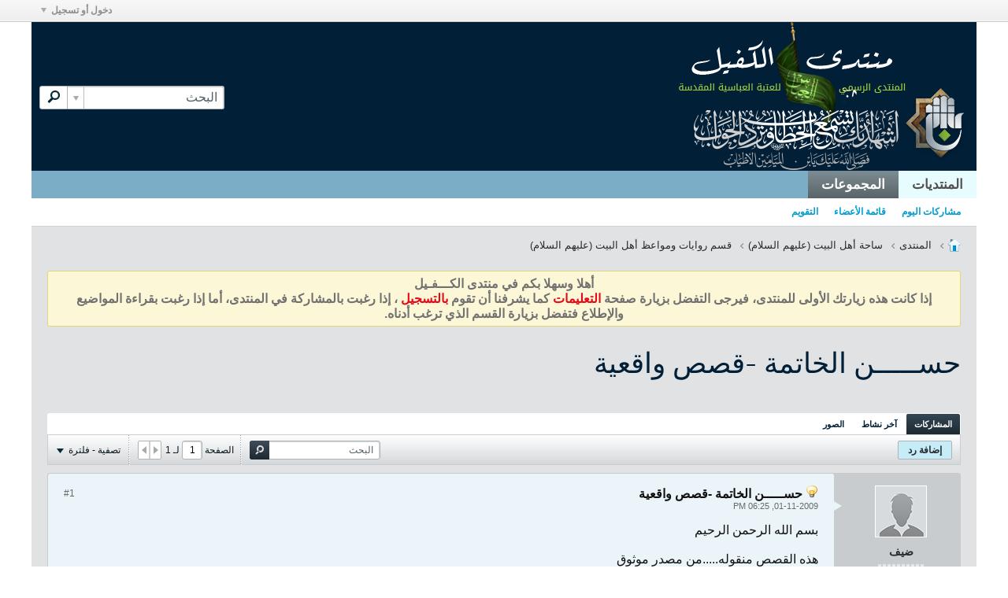

--- FILE ---
content_type: text/html; charset=UTF-8
request_url: https://forums.alkafeel.net/node/4607?view=thread
body_size: 18353
content:
<!DOCTYPE html>
<html id="htmlTag" xmlns="http://www.w3.org/1999/xhtml" xml:lang="ar" lang="ar" dir="rtl">
<head>
	
	
	<base href="https://forums.alkafeel.net/" />
	
		<link rel="Shortcut Icon" href="favicon.ico" type="image/x-icon" />
	

	
	
	
		
		
	

	

	
	<link rel="stylesheet" type="text/css" href="css.php?styleid=59&amp;td=rtl&amp;sheet=css_reset.css,css_unreset.css,css_utilities.css&amp;ts=1768678543 " />
<link rel="stylesheet" type="text/css" href="css.php?styleid=59&amp;td=rtl&amp;sheet=css_imgareaselect-animated.css,css_jquery-ui-1_12_1_custom.css,css_jquery_qtip.css,css_jquery_selectBox.css,css_jquery_autogrow.css,css_global.css,css_fonts.css,css_b_link.css,css_b_layout.css,css_b_button.css,css_b_button_group.css,css_b_icon.css,css_b_tabbed_pane.css,css_b_form_control.css,css_b_form_input.css,css_b_form_select.css,css_b_form_textarea.css,css_b_media.css,css_b_divider.css,css_b_avatar.css,css_b_namecard.css,css_b_ajax_loading_indicator.css,css_responsive.css,css_b_vbscroller.css,css_b_theme_selector.css,css_b_top_background.css,css_b_module.css,css_b_comp_menu_horizontal.css,css_b_comp_menu_dropdown.css,css_b_comp_menu_vert.css,css_b_top_menu.css&amp;ts=1768678543 " />

<script type="text/javascript" src="js/header-rollup-575.js"></script>

	
	
		<meta property="og:site_name" content="منتدى الكفيل" />
		<meta property="og:description" content="" />
		<meta property="og:url" content="https://forums.alkafeel.net/node/4607" />
		
		<meta property="og:type" content="website" />
	
	<link rel="sitemap" href="xmlsitemap.php" type="application/xml" />

	
		<meta name="google-site-verification" content="_54mqj5JXS3GzpVoS-xeXPH0qdnjRJpGP_9n63mHdZI" />
	
	
	<link rel="canonical" href="https://forums.alkafeel.net/node/4607" />

	
	<meta name="viewport" content="width=device-width, initial-scale=1, viewport-fit=cover" />

	
	
	
		
		
		
			
			
		
	

	
	
	
		

	<title>
		
			حســـــن الخاتمة -قصص واقعية - 
		
		منتدى الكفيل
	</title>

	<meta name="description" content="" />
	<meta name="generator" content="vBulletin 5.7.5" />

	
	

	<link rel="stylesheet" type="text/css" href="css.php?styleid=59&amp;td=rtl&amp;sheet=css_login.css&amp;ts=1768678543 " />
<link rel="stylesheet" type="text/css" href="css.php?styleid=59&amp;td=rtl&amp;sheet=googlelogin_style.css&amp;ts=1768678543 " />
<link rel="stylesheet" type="text/css" href="css.php?styleid=59&amp;td=rtl&amp;sheet=css_b_post.css,css_b_post_control.css,css_b_post_attachments.css,css_b_post_notice.css,css_b_post_sm.css,css_b_comments.css,css_b_comment.css,css_b_comment_entry.css,css_b_userinfo.css,css_b_meter.css,css_b_inlinemod.css,css_b_bbcode.css,css_b_bbcode_user.css,css_b_event.css,css_b_link_thumbnail_list.css,css_b_thumbnail_nav.css&amp;ts=1768678543 " />
<link rel="stylesheet" type="text/css" href="css.php?styleid=59&amp;td=rtl&amp;sheet=css_b_sharing_menu.css&amp;ts=1768678543 " />
<link rel="stylesheet" type="text/css" href="css.php?styleid=59&amp;td=rtl&amp;sheet=css_b_content_entry.css,css_b_toolbar.css,css_b_content_entry_panel.css,css_b_editor.css,css_b_smilie.css,css_b_file_chooser.css,css_b_attach_item.css,css_b_link_input.css,css_b_link_content.css,css_b_table.css,css_b_poll_fieldset.css,css_b_datepicker.css,css_flatpickr_min.css,css_flatpickr_theme_airbnb.css,css_flatpickr_extra.css,css_b_bbcode.css,css_b_bbcode_user.css,css_b_toggle_slider.css&amp;ts=1768678543 " />
<link class="js-additional-css" rel="stylesheet" type="text/css" href="css.php?styleid=59&amp;td=rtl&amp;sheet=css_additional.css&amp;ts=1768678543 " />

<script type="text/javascript">
		if (location.hash) {
			document.write('<style type="text/css"> a.anchor { display:none;} <\/style>');
		}

		var uploadUrlTarget = "https://forums.alkafeel.net/uploader/url";
		var pageData = {
			"baseurl": "https://forums.alkafeel.net",
			"baseurl_path": "/",
			"baseurl_core": "https://forums.alkafeel.net/core",
			"baseurl_pmchat": "https://forums.alkafeel.net/pmchat/chat",
			"pageid": "96",
			"pagetemplateid": "4",
			"channelid": "36",
			"nodeid": "4607",
			"userid": "0",
			"username": "ضيف",
			"musername": "ضيف",
			"user_startofweek": "1",
			
			"user_lang_pickerdateformatoverride": "",
			"user_editorstate": "",
			"textDirLeft": "right",
			"textDirRight": "left",
			"textdirection": "rtl",
			"can_use_sitebuilder": "",
			"cookie_prefix": "bb",
			"cookie_path": "/",
			"cookie_domain": "",
			"inlinemod_cookie_name": "inlinemod_nodes",
			
				"pagenum": "1",
			
			"languageid": "8",
			"threadmarking": "2",
			"lastvisit": "1768999641",
			"phrasedate": "1754227802",
			"optionsdate": "1759651456",
			
			"current_server_datetime": "1768999641",
			"simpleversion": "v=575",
			
			"showhv_post": "1",
			"nextcron": "1768999800",
			"securitytoken": "guest",
			"privacystatus": "0",
			"flash_message": "",
			"registerurl": "https://forums.alkafeel.net/register",
			"activationurl": "https://forums.alkafeel.net/activateuser",
			"helpurl": "https://forums.alkafeel.net/help",
			"contacturl": "https://forums.alkafeel.net/contact-us",
			"datenow": "21-01-2026"
		};
		
		

	</script>
	
	
</head>

	







	

<body id="vb-page-body" class="l-desktop page96 vb-page view-mode logged-out" itemscope itemtype="http://schema.org/ItemPage" data-usergroupid="1" data-styleid="59">
<script type="text/javascript">
	vBulletin.Responsive.Debounce.checkBrowserSize();
</script>




	


<div class="b-top-menu__background b-top-menu__background--sitebuilder js-top-menu-sitebuilder h-hide-on-small h-hide">
	<div class="b-top-menu__container">
		<ul class="b-top-menu b-top-menu--sitebuilder js-top-menu-sitebuilder--list js-shrink-event-parent">
			
		</ul>
	</div>
</div>

<nav class="b-top-menu__background js-top-menu-user">
	<div class="b-top-menu__container">
		<ul class="b-top-menu b-top-menu--user js-top-menu-user--list js-shrink-event-parent">
			




	



	<li class="b-top-menu__item b-top-menu__item--no-left-divider b-top-menu__item--no-right-divider username-container js-shrink-event-child">

		<div class="b-comp-menu-dropdown b-comp-menu-dropdown--headerbar js-comp-menu-dropdown b-comp-menu-dropdown--open-on-hover js-login-menu">
			<div id="lnkLoginSignupMenu" class="b-comp-menu-dropdown__trigger js-comp-menu-dropdown__trigger b-comp-menu-dropdown__trigger--arrow b-comp-menu-dropdown__trigger--headerbar js-button" tabindex="0">
				دخول أو تسجيل
			</div>

			<ul class="b-comp-menu-dropdown__content js-comp-menu-dropdown__content b-comp-menu-dropdown__content--right">

				<li class="b-comp-menu-dropdown__content-item js-comp-menu-dropdown__content-maintain-menu b-comp-menu-dropdown__content-item--no-hover">
					

<div class='js-login-form-main-container login-form-main-container'>

<div class="js-error-box error h-margin-bottom-l h-hide"></div>

<div class="js-login-message-box login-message-box h-hide">
	<div class="h-center-container"><div class="h-center">تسجيل الدخول...</div></div>
</div>

<form action="" method="post" class="h-clearfix js-login-form-main ">
	<div class="login-fieldset table">
		<div class="tr">
			
				
			
			<span class="td">
				<input type="text" name="username" value="" class="js-login-username b-form-input__input b-form-input__input--full" placeholder="اسم العضو" />
			</span>
		</div>
		<div class="tr">
			<span class="td">
				<input type="password" autocomplete="off" name="password" class="js-login-password b-form-input__input b-form-input__input--full" placeholder="كلمة المرور" />
			</span>
		</div>
	</div>

	
	

	<div class="secondary-controls h-left h-clear-left h-margin-top-s">
		<label><input type="checkbox" name="rememberme"  />تذكرني</label>
	</div>

	<div class="primary-controls h-right h-clear-right h-margin-top-s">
		<button type="button" class="js-login-button b-button b-button--primary">تسجيل الدخول</button>
	</div>

	<div class="secondary-controls h-left h-clear-left">
		<a href="https://forums.alkafeel.net/lostpw" class='b-link lost-password-link'>نسيت كلمة السر أو اسم المستخدم؟</a>
	</div>

	<div class="primary-controls h-right h-clear-right">
		
			
			
			
		
		أو <a id="idLoginSignup" href="https://forums.alkafeel.net/register?urlpath=aHR0cHM6Ly9mb3J1bXMuYWxrYWZlZWwubmV0Ly9ub2RlLzQ2MDc%3D" target="_top">التسجيل</a>
	</div>

</form>
</div>
				</li>

				
				

				<li id="externalLoginProviders" class="b-comp-menu-dropdown__content-item js-comp-menu-dropdown__content-maintain-menu b-comp-menu-dropdown__content-item--no-hover js-external-login-providers h-clearfix">
					<span class="h-left h-margin-left-s login-external-label">تسجيل دخول بواسطة</span>
					
					
					
		

			
				
				
				<span class="h-left h-margin-left-m js-external-login-provider">
					<a href="#"
						class="js-googlelogin-signinbutton"
						data-action="login"
					>
						<span class="googlelogin-loginbutton h-block">Sign-in with Google</span>
					</a>
				</span>
			

				</li>

			</ul>

		</div>

	</li>

	

		</ul>
	</div>
</nav>

<div id="sitebuilder-wrapper" class="noselect h-clearfix h-hide-on-small">
	
</div>

<div class="main-navbar-bottom-line"></div>

<div id="outer-wrapper">
<div id="wrapper">

	
	<div id="header-axd" class="header-edit-box axdnum_1 h-clearfix">
		
		<div class="axd-container axd-container_header">
			<div class="admin-only">
				
			</div>
			<div class="axd axd_header">
				
			</div>
		</div>
		<div class="axd-container axd-container_header2">
			<div class="admin-only">
				
			</div>
			<div class="axd axd_header2">
				
			</div>
		</div>
	</div>

	
	
	
	
	<header class="b-top-background__header-mainnav-subnav">

		
		<div class="b-top-background__header-mainnav">

			
			<div id="header" class="noselect">
				<div class="header-cell header-edit-box">
					
					<div class="site-logo">
						<a href="https://forums.alkafeel.net/"><img src="filedata/fetch?filedataid=29883" data-orig-src="filedata/fetch?filedataid=29883" alt="شعار" title="Powered by vBulletin" /></a>
					</div>
				</div>
				<div class="toolbar">
					<ul class="h-right">
						
						
						
						<li class="search-container">
							<form id="searchForm" action="https://forums.alkafeel.net/search" class="h-left" method="GET">
								<div class="h-left">

									
									<div class="search-box h-clearfix">

										<div class="search-term-container">

											<input type="text" name="q" id="q" placeholder="البحث" class="search-term b-form-input__input b-form-input__input--shadow" autocomplete="off" />

											<div class="search-menu-container h-clearfix">
												<div class="vertical-divider-left"></div>
												<div class="b-comp-menu-dropdown js-comp-menu-dropdown b-comp-menu-dropdown--open-on-hover b-comp-menu-dropdown--header-search">
													<div class="b-comp-menu-dropdown__trigger js-comp-menu-dropdown__trigger b-comp-menu-dropdown__trigger--arrow js-button" tabindex="0"></div>
													<ul class="b-comp-menu-dropdown__content js-comp-menu-dropdown__content">

	<li class="b-comp-menu-dropdown__content-item b-comp-menu-dropdown__content-item--first b-comp-menu-dropdown__content-item--no-hover js-comp-menu-dropdown__content-maintain-menu">

		<div class="searchPopupBody">

			<label><input type="checkbox" name="searchFields[title_only]" class="searchFields_title_only" value="1" />البحث في العناوين فقط</label>

			

			
				
				
					<label><input type="checkbox" name="searchFields[channel][]" class="searchFields_channel" value="36" />البحث في قسم روايات ومواعظ أهل البيت (عليهم السلام) فقط</label>
				
			

			<div class="b-button-group h-margin-top-xs">
				<button type="submit" id="btnSearch-popup" class="b-button b-button--primary">البحث</button>
			</div>

		</div>

		<input type="hidden" name="searchJSON" value="" />
	</li>

	<li class="b-comp-menu-dropdown__content-item js-comp-menu-dropdown__content-maintain-menu">
		<a href="#" id="btnAdvSearch" class="adv-search-btn">البحث المتقدم</a>
	</li>

</ul>
												</div>
											</div>

										</div>

										<button type="submit" id="btnSearch" class="search-btn" title="البحث"><span class="b-icon b-icon__search"></span></button>

									</div>

								</div>
							</form>
						</li>
						
					</ul>
				</div>
				
			</div>

			
			<nav id="channel-tabbar" class="h-clearfix noselect">
				<ul class="channel-tabbar-list h-left b-comp-menu-horizontal js-comp-menu-horizontal js-comp-menu--dropdown-on-small b-comp-menu-dropdown--inactive js-comp-menu-dropdown__content--main-menu h-hide-on-small js-shrink-event-parent">

					
						
					

					
					
					
						
						
						
						<li class="current section-item js-shrink-event-child">
							<a   href="" class="h-left navbar_home">المنتديات</a>
							
								<span class="channel-tabbar-divider"></span>
							
							<span class="mobile dropdown-icon"><span class="icon h-right"></span></span>
						</li>
					
						
						
						
						<li class=" section-item js-shrink-event-child">
							<a   href="social-groups" class="h-left navbar_social_groups">المجموعات</a>
							
							<span class="mobile dropdown-icon"><span class="icon h-right"></span></span>
						</li>
					
					
				</ul>
			</nav>


		</div>


		
		<nav id="channel-subtabbar" class="h-clearfix  h-hide-on-small h-block js-channel-subtabbar">
			<ul class="h-left channel-subtabbar-list js-channel-subtabbar-list js-shrink-event-parent">
				
					
					
					<li class=" js-shrink-event-child">
						<a   href="search?searchJSON=%7B%22last%22%3A%7B%22from%22%3A%22lastDay%22%7D%2C%22view%22%3A%22topic%22%2C%22starter_only%22%3A+1%2C%22sort%22%3A%7B%22lastcontent%22%3A%22desc%22%7D%2C%22exclude_type%22%3A%5B%22vBForum_PrivateMessage%22%5D%7D" class="navbar_todays_posts">مشاركات اليوم</a>
					</li>
				
					
					
					<li class=" js-shrink-event-child">
						<a   href="memberlist" class="navbar_member_list">قائمة الأعضاء</a>
					</li>
				
					
					
					<li class=" js-shrink-event-child">
						<a   href="calendar" class="navbar_calendar">التقويم</a>
					</li>
				
			</ul>
		</nav>


	</header>


	
		
	

	
	
		
		<nav class="breadcrumbs-wrapper">
		<ul id="breadcrumbs" class="h-clearfix" itemprop="breadcrumb">
			<li class="crumb">
				<a class="crumb-link h-flex-valign-center" href="">
					<span class="b-icon b-icon__home" title="الرئيسية"></span>
				</a>
			</li>
			
				
					
					
				
				<li class="crumb">
					<span class="b-icon b-icon__chevron-right--gray separator"></span>
					
						<a class="crumb-link" href="https://forums.alkafeel.net/node/2">المنتدى</a>
					
				</li>
			
				
					
					
				
				<li class="crumb">
					<span class="b-icon b-icon__chevron-right--gray separator"></span>
					
						<a class="crumb-link" href="https://forums.alkafeel.net/node/15">ساحة أهل البيت (عليهم السلام)</a>
					
				</li>
			
				
					
					
				
				<li class="crumb">
					<span class="b-icon b-icon__chevron-right--gray separator"></span>
					
						<a class="crumb-link" href="https://forums.alkafeel.net/node/36">قسم روايات ومواعظ أهل البيت (عليهم السلام)</a>
					
				</li>
			
		</ul>
		</nav>
	

	

	
	

	

	

<ul id="notices" class="notices">
	
	
		
		<li class="notice restore" data-notice-id="1" data-notice-persistent="1"><div style="text-align:center;direction:rtl" ><span style="font:bold 12pt arial">
<font color="#717171" >
                                                                      أهلا وسهلا بكم في منتدى الكـــفـيل <br />
                                                                      إذا كانت هذه زيارتك الأولى للمنتدى، فيرجى التفضل بزيارة صفحة
    <a target="_blank" href="faq.php?"><font color="#e60919">التعليمات</font></a>

كما يشرفنا أن تقوم
    <a target="_blank" href="register.php?"><font color="#e60919">بالتسجيل</font></a> ،

    إذا رغبت بالمشاركة في المنتدى، أما إذا رغبت بقراءة المواضيع والإطلاع فتفضل بزيارة القسم الذي ترغب أدناه.

</font>
</span>
</div></li>
	
</ul>


	


	
	<main id="content">
		<div class="canvas-layout-container js-canvas-layout-container">

<div id="canvas-layout-full" class="canvas-layout" data-layout-id="1">

	

	

		
	



	



<!-- row -->
<div class="canvas-layout-row l-row no-columns h-clearfix">

	
	

	

		
		
		

		
	





	



	



	




	
	







<!-- section 200 -->



<div class="canvas-widget-list section-200 js-sectiontype-global_after_breadcrumb h-clearfix l-col__large-12 l-col__small--full l-wide-column">

	

	

	

</div>

	

</div>

	

		
	



	



<!-- row -->
<div class="canvas-layout-row l-row no-columns h-clearfix">

	
	

	

		
		
		

		
	





	



	



	




	
	







<!-- section 2 -->



<div class="canvas-widget-list section-2 js-sectiontype-notice h-clearfix l-col__large-12 l-col__small--full l-wide-column">

	

	
	<!-- *** START WIDGET widgetid:37, widgetinstanceid:20, template:widget_announcement *** -->
	
	


	
	





<div class="b-module canvas-widget default-widget announcement-widget empty" id="widget_20" data-widget-id="37" data-widget-instance-id="20">
	
	<div class="widget-header h-clearfix">
		
		
			
		

		<div class="module-title h-left">
			
				<h1 class="main-title js-main-title hide-on-editmode">إعـــــــلان</h1>
				
				
				
			
		</div>
		
			<div class="module-buttons">
				
					<span class="toggle-button module-button-item collapse" title="تقليص" data-toggle-title="تمديد"><span class="b-icon b-icon__toggle-collapse">تقليص</span></span>
				
			</div>
		
	</div>
	

	<div class="widget-content">
		
			
				لا يوجد إعلان حتى الآن.
				
			
				
	</div>
</div>
	<!-- *** END WIDGET widgetid:37, widgetinstanceid:20, template:widget_announcement *** -->

	<!-- *** START WIDGET widgetid:57, widgetinstanceid:21, template:widget_pagetitle *** -->
	
	


	
	





	
	
	
		
		
	







	




	



<div class="b-module canvas-widget default-widget page-title-widget widget-no-header-buttons widget-no-border" id="widget_21" data-widget-id="57" data-widget-instance-id="21">
	
	<div class="widget-header h-clearfix">
		
		

		<div class="module-title h-left">
			
				<h1 class="main-title js-main-title hide-on-editmode">حســـــن الخاتمة -قصص واقعية</h1>
				
				
				
			
		</div>
		
			<div class="module-buttons">
				
					<span class="toggle-button module-button-item collapse" title="تقليص" data-toggle-title="تمديد"><span class="b-icon b-icon__toggle-collapse">تقليص</span></span>
				
			</div>
		
	</div>
	


	
	

</div>
	<!-- *** END WIDGET widgetid:57, widgetinstanceid:21, template:widget_pagetitle *** -->


	

</div>

	

</div>

	

		
	



	



<!-- row -->
<div class="canvas-layout-row l-row no-columns h-clearfix">

	
	

	

		
		
		

		
	





	



	



	




	
	

	
	







<!-- section 0 -->



<div class="canvas-widget-list section-0 js-sectiontype-primary js-sectiontype-secondary h-clearfix l-col__large-12 l-col__small--full l-wide-column">

	

	
	<!-- *** START WIDGET widgetid:8, widgetinstanceid:22, template:widget_conversationdisplay *** -->
	



	
		
	
	
		
			
		
	

	
	
	
	
		
		
		
		
		

		
			
			
			

			
			
			
			
			
			

			
				
			
			

			

			

			
				
				
				
				
				
				
			

			

			

			

			
			
			

			
			

			
				
			

			
				
				
				
			

			
			

			
				
			


			
			
				
					
					
					
				
				
					
				
			

			
			
			

			
				
				
					
				

				
			

			
			
			
			
			
			

		
	

	
	
	
		
		
		 
	

	
	
	
		
		
	

	<div class="b-module canvas-widget default-widget conversation-content-widget  forum-conversation-content-widget widget-tabs widget-no-border widget-no-header-buttons  axd-container" id="widget_22" data-widget-id="8" data-widget-instance-id="22" data-widget-default-tab="#thread-view-tab">
		
			<div class="conversation-status-messages">
				
				
				
				
				<div class="conversation-status-message notice h-hide"><span></span><div class="close">X</div></div>
			</div>

			<div class="widget-header h-clearfix">
				<div class="module-title h-left main-header-title">
					
				</div>
				<div class="module-buttons">
					<span class="toggle-button module-button-item collapse" title="تقليص" data-toggle-title="تمديد"><span class="b-icon b-icon__toggle-collapse">تقليص</span></span>
				</div>
				
				
				<div class="conversation-controls h-right h-clear hide-on-editmode b-button-group h-margin-bottom-l js-movable-toolbar-button-container">
					
				</div>
				
					<div class="widget-tabs-nav h-clear">
						<a id="topic-module-top" class="anchor js-module-top-anchor"></a>
						
						<ul class="ui-tabs-nav hide-on-editmode h-left b-comp-menu-horizontal js-module-tab-menu js-comp-menu-horizontal js-comp-menu--dropdown-on-xsmall b-comp-menu-dropdown--inactive">
							
							
							<li><a href="#thread-view-tab" data-href="https://forums.alkafeel.net/node/4607?view=thread">المشاركات</a></li>
							
							<li><a href="#stream-view-tab" data-href="https://forums.alkafeel.net/node/4607?view=stream">آخر نشاط</a></li>
							
							<li><a href="#media-view-tab" data-href="https://forums.alkafeel.net/node/4607?view=media">الصور</a></li>
						</ul>
					</div>
				
			</div>
			<div class="widget-content tab widget-tabs-panel">
				<input type="hidden" name="canmoderate" id="canmoderate" value="0" />
				
					
					
					
					
				
				<div id="thread-view-tab" class="conversation-view conversation-thread-view">
					
						
					
					
						
							
						
					

					


	
		
	



	











<div class="conversation-toolbar-wrapper  top h-clear hide-on-editmode
	
		scrolltofixed-floating
		scrolltofixed-top
	
" data-allow-history="1">
	<div class="conversation-toolbar">


		

		

			<ul class="toolset-left js-shrink-event-parent ">

				
				<li class="conversation-toolbar-height-shim js-shrink-event-child">
					<div class="b-button">&nbsp;</div>
				</li>

				

				

				

				

				
				

				
				
				

				<!-- new conversation button -->
				
				
				
				
				
				
				<!-- /new conversation button -->

				
				

				
					
				
				
					<li class="js-shrink-event-child">
						<button id="btnPostReply-top" type="button" class="b-button b-button--primary-light post-reply-btn js-movable-toolbar-button">
							<span class="b-button__text-primary js-button__text-primary">إضافة رد</span>
							<span class="b-button__text-secondary js-button__text-secondary"></span>
						</button>
					</li>
				
				

				
				
				
				
				
				
				
				

				
				

			</ul>
		
		

		

		<ul class="toolset-right js-shrink-event-parent">

			
				<li class="toolbar-search h-hide-on-small js-shrink-event-child">
					<form name="toolbar-search-form" action="activity/get" method="post" class="toolbar-search-form">
						<input type="hidden" name="nodeid" value="4607" />
						<input type="hidden" name="view" value="thread" />
						
							<input type="hidden" name="per-page" value="10" />
							<input type="hidden" name="pagenum" value="1" />
						

						<div class="js-toolbar-search-inner b-form-input__input-with-button-container b-form-input__input-with-button-container--full">

							<input type="text" name="q" value="" class="b-form-input__input b-form-input__input--with-button b-form-input__input--shadow js-filter-search" placeholder="البحث" data-filter-name="البحث" />

							<button type="submit" name="btnSearch" id="btnSearch-top" class="b-form-input__inside-button"><span class="b-form-input__inside-button-icon b-icon b-icon__search-gray-s">البحث</span></button>

						</div>

					</form>
				</li>
				<li class="h-hide-on-small js-shrink-event-child">
					<div class="toolbar-divider">
						<span class="toolbar-divider-inner"></span>
					</div>
				</li>
			

			
			
				
			

			
			
				<li class="toolbar-pagenav js-toolbar-pagenav h-hide-on-xsmall js-shrink-event-child">
					<div class="toolbar-pagenav-wrapper">
						<!-- Page Nav controls -->











<div class="pagenav-controls ">
	<form class="pagenav-form h-clearfix" action="https://forums.alkafeel.net/node/4607">
		<input type="hidden" class="defaultpage" value="1" />
		
		<div class="pagenav h-left">
			الصفحة <input type="text" name="page" class="js-pagenum textbox h-padding-horiz-none b-form-input__input--shadow" value="1" /> لـ <span class="pagetotal">1</span>
		</div>

		<div class="horizontal-arrows h-left">
			<a  class="arrow left-arrow h-disabled"  title="الصفحة السابقة" rel="prev"><span class="vb-icon vb-icon-arrow-left"></span></a>
			<a  class="arrow right-arrow h-disabled"  title="الصفحة التالية" rel="next"><span class="vb-icon vb-icon-arrow-right"></span></a>
		</div>
	</form>	
</div>
					</div>
				</li>
				
					<li class="h-hide-on-xsmall js-shrink-event-child">
						<div class="toolbar-divider">
							<span class="toolbar-divider-inner"></span>
						</div>
					</li>
				
			

			
				<li class="toolbar-filter toolbar-filter-top js-shrink-event-child">
					<div class="filter-wrapper h-clearfix js-button" tabindex="0">
						<div class="label h-left">تصفية - فلترة</div>
						<div class="arrow vb-icon-wrapper h-left"><span class="vb-icon vb-icon-triangle-down-wide"></span></div>
					</div>
				</li>
			

			

			
		</ul>
	</div>


	

	
		
			
		
		
		<form action="activity/get" method="post" class="toolbar-filter-overlay h-clearfix">
			<input type="hidden" name="nodeid" value="4607" />
			<input type="hidden" name="view" value="thread" />
			
			
			
			
				<input type="hidden" name="nolimit" value="1" />
			
			
				<input type="hidden" name="per-page" value="10" />
				<input type="hidden" name="pagenum" value="1" />
			
			
			
			
				<input type="hidden" name="userid" value="0" />
			
			
			
			<input type="hidden" name="showChannelInfo" value="1" />
			<ul class="filter-options-list">
				
				
				<li>
					<div class="filter-header">الوقت</div>
					<div class="filter-options">
						
						
						
						
						
						
						
						
						
							
						
						
						
						

						
							<label><input type="radio" name="filter_time" value="time_all" checked="checked" class="js-default-checked" /><span>جميع الأوقات</span></label>
						
						<label><input type="radio" name="filter_time" value="time_today" /><span>اليوم</span></label>
						<label><input type="radio" name="filter_time" value="time_lastweek" /><span>آخر أسبوع</span></label>
						<label><input type="radio" name="filter_time" value="time_lastmonth" /><span>آخر شهر</span></label>
					</div>
				</li>
				

				

				
				<li>
					<div class="filter-header">عرض</div>
					<div class="filter-options">
						
						
						
						
						
						
						
						
						
						
						
						
						
						
						
							
						
						
						
						

						<label><input type="radio" name="filter_show" value="show_all" checked="checked" class="js-default-checked" /><span>الكل</span></label>
						<label><input type="radio" name="filter_show" value="vBForum_Text" /><span>المناقشات فقط</span></label>
						<label><input type="radio" name="filter_show" value="vBForum_Gallery" /><span>الصور فقط</span></label>
						<label><input type="radio" name="filter_show" value="vBForum_Video" /><span>الفيديوهات فقط</span></label>
						<label><input type="radio" name="filter_show" value="vBForum_Link" /><span>روابط فقط</span></label>
						<label><input type="radio" name="filter_show" value="vBForum_Poll" /><span>إستطلاعات فقط</span></label>
						<label><input type="radio" name="filter_show" value="vBForum_Event" /><span>الاحداث فقط</span></label>
					</div>
				</li>
				
				
				
				
				
				

				

				
				<!-- end if prefixsets -->
			</ul>
		</form>

		

		<div class="filtered-by h-clearfix h-hide">
			<label>مصفى بواسطة:</label>
			<div class="filter-text-wrapper h-left">
				
				
				
			</div>
			<a href="#" class="clear-all h-hide">إلغاء تحديد الكل</a>
		</div>
		<div class="new-conversations-strip"><span></span> مشاركات جديدة</div>
	
</div>



	<div class="h-show-on-xsmall h-right h-margin-top-l js-under-toolbar-pagenav h-margin-bottom-m">
		


	



	


<div class="pagenav-container h-clearfix noselect h-hide pagenav-container--no-margin">
	<div class="js-pagenav pagenav h-right js-shrink-event-parent" data-baseurl="https://forums.alkafeel.net/node/4607">

		

		
		
			<a class="js-pagenav-button js-pagenav-prev-button b-button b-button--secondary h-hide-imp js-shrink-event-child" data-page="0" href="" tabindex="0">السابق</a>
		

		
		
		
		
		
		<a class="js-pagenav-button b-button b-button--narrow js-shrink-event-child b-button--secondary js-pagenav-button--template h-hide-imp" data-page="0" href="https://forums.alkafeel.net/node/4607?view=thread" tabindex="0">template</a>

		
		
			<a class="js-pagenav-button js-pagenav-next-button b-button b-button--secondary h-hide-imp js-shrink-event-child" data-page="0" href="" tabindex="0">التالي</a>
		

	</div>
</div>
	</div>

					<div class="conversation-content">
						<ul class="conversation-list list-container h-clearfix   thread-view">
							
								
								
								

								
								
								
								
									

									

									
								

								

								
									

									
										
									
								
							
							
							
							
								
							

							

							
							
							
								
									
									
								
								
									
									<!-- Starter Conversation -->
									
									



	
	


















	
		
	





<li data-node-id="4607" 
	data-node-publishdate="1257089125"  
	class="b-post js-post js-comment-entry__parent h-restore--on-preview b-post--text b-post--first js-conversation-starter h-left h-clear js-slideshow__gallery-node js-poll__parent " itemscope itemtype="http://schema.org/CreativeWork">

	
	
	
		<a id="post4607" class="anchor"></a>
	

	
		

		
		

		

		
		
		<meta  itemprop="url" content="https://forums.alkafeel.net/node/4607" />
	


	<div class="l-row l-row__fixed--left">
		<div class="l-col__fixed-3 l-col--userinfo l-col__small--full h-hide--on-preview h-padding-right-l">
			



<div class="userinfo b-userinfo b-post__hide-when-deleted" itemprop="author" itemscope itemtype="http://schema.org/Person">
	
		

		
		
			
			
		

		
			<span class="b-avatar b-avatar--m b-avatar--thread h-margin-bottom-l"><img src="./core/images/default/default_avatar_medium.png" width="64" height="64" alt="صورة الزائر الرمزية" title="صورة الزائر الرمزية" /></span>
		
	
	<!-- responsive alteration: Added userinfo-details wrapper in order to
	support left floated avatar with all other information on the right. -->
	
	<div class="b-userinfo__details">
		
		<div class="author h-text-size--14">
			<strong>
			








	
	
		
	











	ضيف

			</strong>
			






	



		</div>
		
		

		
			
			<div class="b-meter h-margin-top-m " title="">
				
				
					<div class="b-meter__bar"></div>
					<div class="b-meter__bar"></div>
				
					<div class="b-meter__bar"></div>
					<div class="b-meter__bar"></div>
				
					<div class="b-meter__bar"></div>
					<div class="b-meter__bar"></div>
				
					<div class="b-meter__bar"></div>
					<div class="b-meter__bar"></div>
				
					<div class="b-meter__bar"></div>
					<div class="b-meter__bar"></div>
				
			</div>
		
		
		<div class="b-userinfo__rank h-margin-top-s h-hide"></div>
		
		<ul class="b-userinfo__additional-info-block h-margin-top-xl">
			
			
			
		</ul>
		<ul class="b-userinfo__icons h-margin-none">
			
				
			
			<li class="b-userinfo__icon h-left" title="ضيف غير متواجد حالياً"><span class="b-icon b-icon__status--gray"></span></li>

			
		</ul>
	</div>
</div>
			









	


<ul class="b-sharing-menu js-sharing-menu js-comp-menu-horizontal js-comp-menu--dropdown-on-small b-post__hide-when-deleted" data-dropdown-trigger-phrase="share" data-dropdown-icon-classes="b-icon b-icon__share" data-dropdown-content-classes="b-sharing-menu--dropdown" data-dropdown-menu-classes="b-sharing-menu--right-on-small">

	

	
		<li class="b-sharing-menu__item b-sharing-menu__item--twitter">
			
			
			<a class="js-twitter-share b-sharing-menu__item-link b-sharing-menu__item-link--twitter" href="https://twitter.com/intent/tweet?text=%D8%AD%D8%B3%D9%80%D9%80%D9%80%D9%80%D9%80%D9%86+%D8%A7%D9%84%D8%AE%D8%A7%D8%AA%D9%85%D8%A9+-%D9%82%D8%B5%D8%B5+%D9%88%D8%A7%D9%82%D8%B9%D9%8A%D8%A9&amp;url=https%3A%2F%2Fforums.alkafeel.net%2Fnode%2F4607%23post4607" target="_blank">
				<img class="b-sharing-menu__item-link-img" src="data:image/svg+xml,%3Csvg%20xmlns%3D%22http%3A%2F%2Fwww.w3.org%2F2000%2Fsvg%22%20viewBox%3D%220%200%2072%2072%22%3E%3Cpath%20fill%3D%22none%22%20d%3D%22M0%200h72v72H0z%22%2F%3E%3Cpath%20class%3D%22icon%22%20fill%3D%22%23fff%22%20d%3D%22M68.812%2015.14c-2.348%201.04-4.87%201.744-7.52%202.06%202.704-1.62%204.78-4.186%205.757-7.243-2.53%201.5-5.33%202.592-8.314%203.176C56.35%2010.59%2052.948%209%2049.182%209c-7.23%200-13.092%205.86-13.092%2013.093%200%201.026.118%202.02.338%202.98C25.543%2024.527%2015.9%2019.318%209.44%2011.396c-1.125%201.936-1.77%204.184-1.77%206.58%200%204.543%202.312%208.552%205.824%2010.9-2.146-.07-4.165-.658-5.93-1.64-.002.056-.002.11-.002.163%200%206.345%204.513%2011.638%2010.504%2012.84-1.1.298-2.256.457-3.45.457-.845%200-1.666-.078-2.464-.23%201.667%205.2%206.5%208.985%2012.23%209.09-4.482%203.51-10.13%205.605-16.26%205.605-1.055%200-2.096-.06-3.122-.184%205.794%203.717%2012.676%205.882%2020.067%205.882%2024.083%200%2037.25-19.95%2037.25-37.25%200-.565-.013-1.133-.038-1.693%202.558-1.847%204.778-4.15%206.532-6.774z%22%2F%3E%3C%2Fsvg%3E" />
				تويت
			</a>
		</li>
	

	

</ul>
		</div>

		<div class="js-post__content-wrapper l-col__flex-3 l-col--post__body l-col__small--full h-restore--on-preview">
			<div class="b-post__body h-restore--on-preview h-padding-horiz-xxl h-padding-top-xl h-padding-bottom-m h-clearfix">
				<div class="b-post__arrow b-post__hide-when-deleted"></div>

				

				<div class="b-post__content js-post__content">
					<hr class="b-divider--section" />

					<div class="b-media h-hide--on-preview">
						<div class="b-media__img--rev">

							
								
							

							
							
							
							
							
								<a class="b-post__count js-show-post-link" href="https://forums.alkafeel.net/node/4607#post4607">#1
								</a>
							

							

							


						</div>
						<div class="b-media__body">
							
								<h2 class="b-post__title js-post-title b-post__hide-when-deleted">
									
										<img src="https://forums.alkafeel.net/core/images/icons/icon3.png" width="16" height="16" alt="" />
									
									
									حســـــن الخاتمة -قصص واقعية
								</h2>
							


							
							
							<div class="b-post__timestamp"><time itemprop="dateCreated" datetime="2009-11-01T18:25:25">01-11-2009, 06:25 PM</time></div>

						</div>
					</div>


					<div class="b-post__hide-when-deleted">

					

	
	
			
	

					<div class="OLD__post-content h-padding-vert-xl">
						
							<div class="axd axd_first-post">
								
								
								
							</div>
						


						
						<div class="js-post__content-text restore h-wordwrap" itemprop="text">
							
								
								بسم الله الرحمن الرحيم<br />
 <br />
هذه القصص منقوله.....من مصدر موثوق<br />
 <br />
السلام عليكم اخواتى <br />
سمعت الاسبوع الماضى درس للداعية / منى صلاح بالمسجد كان موضوع الدرس حسن الخاتمة <br />
ذكرت فيها قصص واقعية شهدتها بنفسها عن حسن الخاتمة واليكم بعض هذة القصص واترك لكم التعليق <br />
تقول ان ذهب مجموعة من الناس للصلاة على ميت فى احد الجوامع وكانت المتوفاة امرأة وعندما وصلوا الى المسجد حاولوا ان يدخلوا بالخشبة المحمل عليها الجثمان وجدوها ثقيلة جدا ولايستطيعون الدخول للصلاة ، فقال احدهم نذهب الى مسجد آخر وعندما وصلوا الى المسجد تكرر ماحدث سابقا ولم يستطيعوا الدخول للمسجد ، وقال لهم امام المسجد صلوا عليها مكانكم خارج المسجد ،وعندما سأل احدهم ابن هذة السيدة المتوفاة &quot;كيف كان حال امك فى الدنيا &quot; قال له &quot; لم تركع ركعة واحدة طوال حياتها لله &quot; والله لايقبلها فى بيته الان <br />
<br />
اللهم انى اسألك حسن الخاتمة <br />
<br />
قصة ثانية، عن وفاة امرأة وهى تمسك الريموت كنتورل الخاص بالتلفاز فهى تمضى وقت طويل امام شاشة التليفزيون وتوفت على هذة الحال ،وعندما قاموا بتغسيلها لم يستطيعوا اخراج الريموت من بين يديها وشعروا ان اصابع يدها ستنكسر اذا حاولوا اخراج الريموت <br />
وعندما سألوا احد العلماء قال لهم : غسلوها وادفنوها بالريموت <br />
<br />
اللهم انى اسألك حسن الخاتمة <br />
<br />
وقصة اخرى ، عن وفاة امرأة لم تكن محجبه وكانت متبرجة وتوفت وهى ترتدى &quot; استرتش &quot; ( اى بنطلون ضيق جدا &quot; وعندما قاموا بتغسيلها لم يستطيعوا ان يخلعوا الاسترتش من جسدها وان لحم جسدها يتمزق كلما حاولوا خلعه ، فدفنت به <br />
<br />
اللهم انى اسألك حسن الخاتمة <br />
<br />
وقصة اخرى عن ضابط شرطة كان يعمل كثيرا وينام متأخر ا ولكنه دائما يقوم قبل صلاة الفجر بساعة و يقرأ القرآن وفى ليلة دخلت عليه والدته ووجدته نائم وهو جالس ورأسة واقعة فى وسط القرآن فقالت له &quot; الله امرك بهذا ان تجلس وانت تعبان تقرأ قرآن &quot; فوجدته مات . ما شاء الله <br />
<br />
ولى صديقة كان تعليقها &quot; انا خايفة اموت وان ماسكة سامعة التليفون ،انا بتكلم كتير &quot; <br />
<br />
علينا اخواتى قبل قيامنا بأى عمل ان نتذكر اننا قد نموت فى هذة اللحظة واننا سوف نبعث على هذا الحال يوم القيامة <br />
<br />
اللهم انى اسألك حسن الخاتمة ، اللهم انى اسألك حسن الخاتمة
							
						</div>
					</div>


	
	</div> 
  </div> 







		
			
				
				
				
			
			
<div class="b-post__footer h-hide--on-preview h-clear h-padding-bottom-m h-margin-horiz-xl">

	<div class="h-clearfix">
		
			<div class="h-margin-bottom-xl h-margin-top-none h-text-size--11" id="content-tags-4607">

	
	
	
	
	
	
		
	

	
		<strong>الكلمات الدلالية (Tags):</strong>
	

	
		<span class="js-content-tag-none">لا يوجد</span>
	
</div>
		

		
			<hr class="b-divider b-divider--post-controls" />
		

		<ul class="h-left js-post-info">

			
			

			

			
		</ul>

		<ul class="h-margin-top-s h-right js-post-controls b-comp-menu-horizontal js-comp-menu-horizontal js-comp-menu--dropdown-on-xsmall b-comp-menu-dropdown--inactive" data-node-id="4607" data-dropdown-icon-classes="b-icon b-icon__ellipsis" data-dropdown-content-classes="b-comp-menu-dropdown__content--right">
			

			

			

			

				

					

				

			

			

			

			
				<li id="quote-4607" class="h-margin-top-xs b-post-control b-post-control--responsive js-post-control__quote b-post-control__quote js-link" tabindex="0">
					<span class="b-icon b-icon__rdquo b-post-control__icon"></span>
					<span class="b-post-control__label">اقتباس</span>
				</li>
			

			

			

			
				
			

			

		</ul>


	</div>
</div>


			<div class="edit-conversation-container"></div>
		



      </div>
    </div>  
  </div>    
</li><!-- /end .b-post -->
									
								
								

								
								
									
									
								
							
						</ul>
					</div>
				</div>
				
					


	



	


<div class="pagenav-container h-clearfix noselect h-hide">
	<div class="js-pagenav pagenav h-right js-shrink-event-parent" data-baseurl="https://forums.alkafeel.net/node/4607">

		

		
		
			<a class="js-pagenav-button js-pagenav-prev-button b-button b-button--secondary h-hide-imp js-shrink-event-child" data-page="0" tabindex="0">السابق</a>
		

		
		
		
		
		
		<a class="js-pagenav-button b-button b-button--narrow js-shrink-event-child b-button--secondary js-pagenav-button--template h-hide-imp" data-page="0" tabindex="0">template</a>

		
		
			<a class="js-pagenav-button js-pagenav-next-button b-button b-button--secondary h-hide-imp js-shrink-event-child" data-page="0" tabindex="0">التالي</a>
		

	</div>
</div>
					
						<div class="h-margin-top-xl"></div>
					
				

				
					

					
					





	
		
	





	


	


	


	


	



	



	



	
	
		
	



	




	
		
			
		
	

	




	

	
		 
	

	

	

	
		 
	

	
		 
	
	
	
	
	 

	

	
	
	

	
		
	

	

	
		 
	

	

	
		
			
		
	

	
	
		
	

	

	
		
	
	

	
		
		
		
			
		
	

	
		
	

	
		
	

	

	
		
	

	
		
	

	
		
		
	

	
		
	

	

	<div class="b-content-entry js-content-entry" data-default-content-type="Text" data-allow-type-text="1" data-current-channelid="">

		<form class='js-contententry-form' action="create-content/text/" method="post" data-content-type="text" data-message-type="reply" data-current-channeltype="forum">
			<input type="hidden" name="securitytoken" value="guest" />

			
			

			
			

			




	





			
			
				

<!-- contententry_toolbar -->
	
	<div class="b-toolbar h-clearfix">
	
	
		<ul class="js-toolbar-secondary h-right">
		
		
			<li class="b-toolbar__item b-toolbar__item--secondary js-button" title="تثبيت المحرر المتقدم" data-panel="b-content-entry-panel__content--toggle-editor" tabindex="0">
				<span class="b-icon b-icon__tool-advanced"></span>
			</li>
		
		
			<li class="b-toolbar__item b-toolbar__item--secondary js-button" title="إضافة ابتسامات" data-panel="b-content-entry-panel__content--smiley" tabindex="0">
				<span class="b-icon b-icon__tool-smiley"></span>
			</li>
		
		
		</ul>
	
	</div>

			

			
			
<div class="b-content-entry-panel b-content-entry-panel--autosave h-hide">
	<div class="b-content-entry-panel__content b-content-entry-panel__content--first b-content-entry-panel__content-lesspadding">
		المحتوى السابق تم حفظه تلقائيا. <a href="#" data-action="restore">استعادة</a> أو <a href="#" data-action="discard">إلغاء</a>.
	</div>
</div>
<div class="b-editor">
	
	
	
		
	

	<textarea 
		placeholder="إكتب شيئا..." 
		class="js-editor b-form-textarea__textarea b-form-textarea__textarea--full b-form-textarea__textarea--ckeditor js-ckeditor-init-on-page-load b-form-textarea__textarea--v-resize" 
		rows="2" 
		name="text"
		
		
			data-disable-resize="false"
		
	></textarea>
	
	
	
	
	<span class="autosave-indicator h-hide">حفظ-تلقائي</span>
</div>

			
			<div class="b-content-entry-panel js-content-entry-panel">
				
				
					



<div class="b-content-entry-panel__content b-content-entry-panel__content--smiley h-clearfix h-hide" data-class="b-content-entry-panel__content--smiley">
	
	
		<div class="b-smilie__container js-smilie-container">
			<div class="b-smilie__category h-clearfix js-smilie-category-preview">
				
					<a href="#" class="b-smilie__button h-left js-smilie-button" title="Smile :)"><img src="core/images/smilies/smile.png" alt="Smile :)" title="Smile :)" data-smilieid="1" /></a>
				
					<a href="#" class="b-smilie__button h-left js-smilie-button" title="Embarrassment :o"><img src="core/images/smilies/redface.png" alt="Embarrassment :o" title="Embarrassment :o" data-smilieid="2" /></a>
				
					<a href="#" class="b-smilie__button h-left js-smilie-button" title="Big Grin :D"><img src="core/images/smilies/biggrin.png" alt="Big Grin :D" title="Big Grin :D" data-smilieid="3" /></a>
				
					<a href="#" class="b-smilie__button h-left js-smilie-button" title="Wink ;)"><img src="core/images/smilies/wink.png" alt="Wink ;)" title="Wink ;)" data-smilieid="4" /></a>
				
					<a href="#" class="b-smilie__button h-left js-smilie-button" title="Stick Out Tongue :p"><img src="core/images/smilies/tongue.png" alt="Stick Out Tongue :p" title="Stick Out Tongue :p" data-smilieid="5" /></a>
				
					<a href="#" class="b-smilie__button h-left js-smilie-button" title="Mad :mad:"><img src="core/images/smilies/mad.png" alt="Mad :mad:" title="Mad :mad:" data-smilieid="8" /></a>
				
					<a href="#" class="b-smilie__button h-left js-smilie-button" title="Confused :confused:"><img src="core/images/smilies/confused.png" alt="Confused :confused:" title="Confused :confused:" data-smilieid="10" /></a>
				
					<a href="#" class="b-smilie__button h-left js-smilie-button" title="Frown :("><img src="core/images/smilies/frown.png" alt="Frown :(" title="Frown :(" data-smilieid="11" /></a>
				
					<a href="#" class="b-smilie__button h-left js-smilie-button" title="Roll Eyes (Sarcastic) :rolleyes:"><img src="core/images/smilies/rolleyes.png" alt="Roll Eyes (Sarcastic) :rolleyes:" title="Roll Eyes (Sarcastic) :rolleyes:" data-smilieid="7" /></a>
				
					<a href="#" class="b-smilie__button h-left js-smilie-button" title="Cool :cool:"><img src="core/images/smilies/cool.png" alt="Cool :cool:" title="Cool :cool:" data-smilieid="6" /></a>
				
					<a href="#" class="b-smilie__button h-left js-smilie-button" title="EEK! :eek:"><img src="core/images/smilies/eek.png" alt="EEK! :eek:" title="EEK! :eek:" data-smilieid="9" /></a>
				
				
			</div>
			
		</div>
	

	<span class="b-icon b-icon__x-circle--dark js-contententry-panel-x js-link" tabindex="0">x</span>
</div>
				

				

				

				
					
				

				

				

				

				
					





	



	
		
	



	
	




	




	
	
	
	
	
	
	
	
	
	
	
	
	
	
	
	
	
	






	






	
	
		
	
	
		
	

	
	
		
	
		
	
	
		
	

	
	
		
	
		
	
	
		
	

	
	
		
	
	
		
	

	
	
		
	
	
		
	

	
	
		
	
		
	
		
	
		
	
		
	
		
	
		
	
		
	
	
		
	








	
	



	
	




				

				
			</div>

			
			
				<div class="js-human-verification">
					


	
	
		
	
	
		
	
	
		
<div class="form_row h-margin-xxl js-humanverify-recaptcha2">
	<input class="js-humanverify-recaptcha2-response" type="hidden" name="humanverify[g-recaptcha-response]" value="" />
	<label class="label_column">التحقق</label>
	<script src="https://www.google.com/recaptcha/api.js?hl=ar" async defer></script>
	<div class="g-recaptcha"
		data-callback="recaptcha2callback"
		data-theme="light"
		data-sitekey="6LezLrIUAAAAABRPbLGyzZhPnA4HCV9Yrx4oX4rT">
	</div>
</div>
	

				</div>
			

			
			
				<input type="hidden" name="channelid" value="36" />
			
			
			
				
				<input type="hidden" name="parentid" value="4607" />
			
			

			
				
					
						
					
					<input type="hidden" name="ret" value="https://forums.alkafeel.net/node/4607?view=thread" />
				
			

			

			
				
				
				



	



	


	


	


	










	


<div class="h-clearfix js-contententry-buttons" data-hide-buttons-until-click="0">

	
	

	

		<div class="b-button-group js-button-group h-margin-top-xl">
			
				<button type="submit" class="b-button js-button b-button--primary js-content-entry-submit">إضافة رد</button>
				
			
			
			
			
				<button type="button" class="b-button js-button js-content-entry-preview">معاينة</button>
				
			
			
			
				<button type="button" class="b-button js-button js-content-entry-cancel">إلغاء</button>
				
			

			
		</div>

	

</div>
			
		</form>
	</div>

	


<script type="text/javascript">
(function(){

	
		window.vBulletin = window.vBulletin || {};
		window.vBulletin.contentEntryBox = window.vBulletin.contentEntryBox || {};
	

	
	
	
		window.vBulletin.ckeditorPhrases = {'':'', 'basicstyles.bold' : 'عريض', 'basicstyles.italic' : 'مائل', 'basicstyles.strike' : 'ضرب خلال', 'basicstyles.subscript' : 'منخفض', 'basicstyles.superscript' : 'مرتفع', 'basicstyles.underline' : 'تحته خط', 'bidi.ltr' : 'اتجاه النص من اليسار لليمين', 'bidi.rtl' : 'اتجاه النص من اليمين لليسار', 'button.text' : 'النص (القيمة)', 'button.title' : 'خصائص الزر', 'button.type' : 'نوع', 'button.typeBtn' : 'زر', 'button.typeRst' : 'اعادة تعيين', 'button.typeSbm' : 'إرسال', 'clipboard.copyError' : 'الإعدادات الأمنية للمتصفح الخاص بك لا تسمح للمحرر لتنفيذ عمليات النسخ التلقائي. يرجى استخدام لوحة المفاتيح لعمل ذلك (Ctrl/Cmd+C).', 'clipboard.cutError' : 'الإعدادات الأمنية للمتصفح الخاص بك لا يسمح للمحرر لتنفيذ عمليات القص التلقائي. يرجى استخدام لوحة المفاتيح لعمل ذلك (Ctrl/Cmd+X).', 'clipboard.pasteArea' : 'منطقة اللصق', 'clipboard.pasteMsg' : 'ألصق داخل الصندوق بإستخدام لوحة المفاتيح (<strong>Ctrl/Cmd+V</strong>) وانقر موافق', 'clipboard.securityMsg' : 'بسبب الإعدادات الأمنية للمتصفح الخاص بك، المحرر غير قادر على الوصول إلى بيانات الحافظة الخاصة بك. يتطلب منك لصقه مرة أخرى في هذه النافذة.', 'clipboard.title' : 'لصق', 'colorbutton.auto' : 'تلقائي', 'colorbutton.bgColorTitle' : 'لون الخلفية', 'colorbutton.colors.000' : 'Black', 'colorbutton.colors.000080' : 'Navy', 'colorbutton.colors.0000CD' : 'Medium Blue', 'colorbutton.colors.006400' : 'Dark Green', 'colorbutton.colors.008000' : 'Green', 'colorbutton.colors.008080' : 'Teal', 'colorbutton.colors.00F' : 'Blue', 'colorbutton.colors.00FF00' : 'Lime', 'colorbutton.colors.0FF' : 'Cyan', 'colorbutton.colors.2F4F4F' : 'Dark Slate Gray', 'colorbutton.colors.40E0D0' : 'Turquoise', 'colorbutton.colors.4B0082' : 'Indigo', 'colorbutton.colors.696969' : 'Dark Gray', 'colorbutton.colors.800000' : 'Maroon', 'colorbutton.colors.800080' : 'Purple', 'colorbutton.colors.808080' : 'Gray', 'colorbutton.colors.8B4513' : 'Saddle Brown', 'colorbutton.colors.A52A2A' : 'Brown', 'colorbutton.colors.A9A9A9' : 'Dim Gray', 'colorbutton.colors.ADD8E6' : 'Light Blue', 'colorbutton.colors.AFEEEE' : 'Pale Turquoise', 'colorbutton.colors.B22222' : 'Fire Brick', 'colorbutton.colors.D3D3D3' : 'Light Grey', 'colorbutton.colors.DAA520' : 'Golden Rod', 'colorbutton.colors.DDA0DD' : 'Plum', 'colorbutton.colors.E6E6FA' : 'Lavender', 'colorbutton.colors.EE82EE' : 'Violet', 'colorbutton.colors.F00' : 'Red', 'colorbutton.colors.F0F8FF' : 'Alice Blue', 'colorbutton.colors.F0FFF0' : 'Honeydew', 'colorbutton.colors.F0FFFF' : 'Azure', 'colorbutton.colors.FAEBD7' : 'Antique White', 'colorbutton.colors.FF8C00' : 'Dark Orange', 'colorbutton.colors.FFA07A' : 'Light Salmon', 'colorbutton.colors.FFA500' : 'Orange', 'colorbutton.colors.FFD700' : 'Gold', 'colorbutton.colors.FFF' : 'White', 'colorbutton.colors.FFF0F5' : 'Lavender Blush', 'colorbutton.colors.FFFF00' : 'Yellow', 'colorbutton.colors.FFFFE0' : 'Light Yellow', 'colorbutton.more' : 'مزيد من الألوان...', 'colorbutton.panelTitle' : 'الألوان', 'colorbutton.textColorTitle' : 'لون النص', 'colordialog.clear' : 'مسح', 'colordialog.highlight' : 'توضيح', 'colordialog.options' : 'خيارات اللون', 'colordialog.selected' : 'الألوان المحددة', 'colordialog.title' : 'اختر اللون', 'common.advancedTab' : 'متقدم', 'common.advisoryTitle' : 'تقرير العنوان', 'common.align' : 'محاذاة', 'common.alignBottom' : 'أسفل', 'common.alignCenter' : 'وسط', 'common.alignLeft' : 'يسار', 'common.alignMiddle' : 'توسيط', 'common.alignRight' : 'يمين', 'common.alignTop' : 'أعلى', 'common.browseServer' : 'استعرض الخادم', 'common.button' : 'زر', 'common.cancel' : 'إلغاء', 'common.checkbox' : 'مربع الاختيار', 'common.close' : 'إغلاق', 'common.confirmCancel' : 'تم تغيير بعض الخيارات. هل أنت متأكد بإغلاق مربع الحوار؟', 'common.confirmNewPage' : 'أي تعديلات غير محفوظة في هذا المحتوى سيتم فقدانها. هل أنت متأكد أن تريد تحميل الصفحة الجديدة؟', 'common.cssClass' : 'فئات التنسيق (Stylesheet)', 'common.cssClasses' : 'فئات التنسيق (Stylesheet)', 'common.cssLengthTooltip' : 'إدخال رقم القيمة بالبكسل أو رقم مع وحدة CSS صالحة (px, %, in, cm, mm, em, ex, pt, or pc).', 'common.cssStyle' : 'ستايل', 'common.flash' : 'فلاش', 'common.form' : 'نموذج', 'common.generalTab' : 'عام', 'common.height' : 'ارتفاع', 'common.hiddenField' : 'حقل مخفي', 'common.id' : 'Id', 'common.image' : 'صورة', 'common.imageButton' : 'صورة الصور', 'common.invalidCssLength' : 'القيمة المحددة للخانة \"٪ 1\" يجب أن يكون رقما موجبا مع أو بدون وحدة قياس CSS صالحة (px, %, in, cm, mm, em, ex, pt, or pc).', 'common.invalidHeight' : 'الارتفاع يجب أن يكون رقم', 'common.invalidHtmlLength' : 'القيمة المحددة للخانة \"%1\" يجب أن تكون رقما موجبا مع أو بدون وحدة قياس HTML صالحة (px or %).', 'common.invalidInlineStyle' : 'القيمة المحددة للنمط المضمن يجب أن يتكون من واحد أو أكثر المجاميع مع تنسيق \"الاسم: قيمة\"، مفصولة بالنقط.', 'common.invalidValue' : 'قيمة غير صالحة.', 'common.invalidWidth' : 'العرض يجب أن يكون رقما', 'common.langCode' : 'رمز اللغة', 'common.langDir' : 'اتجاه اللغة', 'common.langDirLTR' : 'من اليسار إلى اليمين (LTR)', 'common.langDirLtr' : 'من اليسار إلى اليمين (LTR)', 'common.langDirRTL' : 'من اليمين إلى اليسار (RTL)', 'common.langDirRtl' : 'من اليمين إلى اليسار (RTL)', 'common.longDescr' : 'وصف الرابط الطويل', 'common.name' : 'الاسم', 'common.notSet' : '<بدون تعيين>', 'common.ok' : 'موافق', 'common.options' : 'خيارات', 'common.preview' : 'معاينة', 'common.protocol' : 'بروتوكول', 'common.radio' : 'زر الإذاعة', 'common.resize' : 'تصغير', 'common.select' : 'اختيار الحقل', 'common.styles' : 'ستايل', 'common.target' : 'الهدف', 'common.targetNew' : 'صفحة جديدة (_blank)', 'common.targetParent' : 'الإطار الأصل (_parent)', 'common.targetSelf' : 'نفس الصفحة (_self)', 'common.targetTop' : 'الإطار العلوي (_top)', 'common.textField' : 'خانة النص', 'common.textarea' : 'منطقةالنص', 'common.unavailable' : '%1<span class=\"cke_accessibility\">, غير متاح</span>', 'common.upload' : 'رفع', 'common.uploadSubmit' : 'إرسال إلى الخادم', 'common.url' : 'رابط (URL)', 'common.validateNumberFailed' : 'هذه القيمة ليست رقم.', 'common.width' : 'عرض', 'dir' : 'ltr', 'editor' : 'محرر نص منسق', 'font.fontSize.label' : 'حجم', 'font.fontSize.panelTitle' : 'حجم الخط', 'font.fontSize.voiceLabel' : 'حجم الخط', 'font.label' : 'الخط', 'font.panelTitle' : 'اسم الخط', 'font.voiceLabel' : 'الخط', 'horizontalrule.toolbar' : 'إدراج خط أفقي', 'image.alertUrl' : 'الرجاء كتابة عنوان رابط الصورة', 'image.alt' : 'النص البديل', 'image.border' : 'الحدود', 'image.btnUpload' : 'إرسال إلى الخادم', 'image.button2Img' : 'هل تريد تحويل زر الصورة المحددةة إلى صورة بسيطة؟', 'image.hSpace' : 'مساحة أفقية', 'image.img2Button' : 'هل تريد تحويل الصورة المحددة إلى زر صورة؟', 'image.infoTab' : 'معلومات الصورة', 'image.linkTab' : 'رابط', 'image.lockRatio' : 'قفل نسبة', 'image.menu' : 'خصائص الصورة', 'image.resetSize' : 'إعادة تعيين الحجم', 'image.title' : 'خصائص الصورة', 'image.titleButton' : 'خصائص صورة الزر', 'image.upload' : 'رفع', 'image.urlMissing' : 'مصدر رابط الصورة مفقود.', 'image.vSpace' : 'مساحة عمودية', 'image.validateBorder' : 'الحدود يجب أن تكون كلها أرقام.', 'image.validateHSpace' : 'المساحة الأفقية يجب أن تكون كلها رقم.', 'image.validateVSpace' : 'المساحة العمودية يجب أن تكون كلها رقم.', 'indent.indent' : 'زيادة المسافة البادئة', 'indent.outdent' : 'تقليل المسافة البادئة', 'justify.block' : 'ملء', 'justify.center' : 'وسط', 'justify.left' : 'محاذاة إلى اليسار', 'justify.right' : 'محاذاة إلى اليمين', 'link.emailAddress' : 'عنوان البريد الإلكتروني', 'link.noUrl' : 'الرجاء كتابة عنوان الرابط', 'link.title' : 'رابط', 'link.toEmail' : 'البريد الإلكتروني', 'link.toUrl' : 'رابط (URL)', 'link.toolbar' : 'رابط', 'link.type' : 'نوع الرابط', 'link.unlink' : 'إلغاء الربط', 'list.bulletedlist' : 'إدراج/إلغاء قائمة منقوطة', 'list.numberedlist' : 'إدراج/إلغاء قائمة رقمية', 'pastefromword.confirmcleanup' : 'النص الذي تريد لصقه يبدو أنه منسوخ من Word. هل تريد تنظيفه قبل لصقه؟', 'pastefromword.error' : 'ليس ممكنا تنظيف البيانات التي تم لصقها بسبب خطأ داخلي', 'pastefromword.title' : 'لصق من Word', 'pastefromword.toolbar' : 'لصق من Word', 'pastetext.button' : 'لصق كنص عادي', 'pastetext.title' : 'لصق كنص عادي', 'smiley.title' : 'إدراج إبتسامه', 'smiley.toolbar' : 'إبتسامه', 'sourcearea.toolbar' : 'مصدر', 'table.border' : 'حجم الحدود', 'table.caption' : 'شرح', 'table.cell.alignBaseline' : 'خط الأساس', 'table.cell.bgColor' : 'لون الخلفية', 'table.cell.borderColor' : 'لون الحدود', 'table.cell.cellType' : 'نوع خلية الجدول', 'table.cell.chooseColor' : 'اختر', 'table.cell.colSpan' : 'امتداد الأعمدة', 'table.cell.data' : 'بيانات', 'table.cell.deleteCell' : 'حذف الخلايا', 'table.cell.hAlign' : 'محاذاة أفقية', 'table.cell.header' : 'الرأس (Header)', 'table.cell.insertAfter' : 'إدارج خلية بعد', 'table.cell.insertBefore' : 'إدارج خلية قبل', 'table.cell.invalidColSpan' : 'يجب أن تكون الأعمدة رقم صحيح.', 'table.cell.invalidHeight' : 'إرتفاع الخلية يجب أن يكون رقم صحيح.', 'table.cell.invalidRowSpan' : 'يجب أن تكون الصفوف رقم صحيح.', 'table.cell.invalidWidth' : 'عرض الخلية يجب أن يكون رقم.', 'table.cell.menu' : 'خلية', 'table.cell.merge' : 'دمج الخلايا', 'table.cell.mergeDown' : 'دمج سفلي', 'table.cell.mergeRight' : 'دمج يمين', 'table.cell.no' : 'لا', 'table.cell.rowSpan' : 'امتداد الصفوف', 'table.cell.splitHorizontal' : 'تقسيم الخلية أفقيا', 'table.cell.splitVertical' : 'تقسيم الخلية عموديا', 'table.cell.title' : 'خصائص الخلية', 'table.cell.vAlign' : 'محاذاة عمودية', 'table.cell.wordWrap' : 'التفاف', 'table.cell.yes' : 'نعم', 'table.cellPad' : 'سمك الخلية', 'table.cellSpace' : 'المسافة بين الخلايا', 'table.column.deleteColumn' : 'حذف الأعمدة', 'table.column.insertAfter' : 'إدراج عمود بعد', 'table.column.insertBefore' : 'إدراج عمود قبل', 'table.column.menu' : 'عمود', 'table.columns' : 'أعمدة', 'table.deleteTable' : 'حذف الجدول', 'table.headers' : 'الرؤوس (Headers)', 'table.headersBoth' : 'الكل', 'table.headersColumn' : 'العمود الأول', 'table.headersNone' : 'لا شيء', 'table.headersRow' : 'الصف الأول', 'table.invalidBorder' : 'حجم الحدود يجب أن يكون رقم.', 'table.invalidCellPadding' : 'يجب أن يكون سمك الخلية رقم موجب.', 'table.invalidCellSpacing' : 'يجب أن تكون المسافة بين الخلايا رقما صحيحا.', 'table.invalidCols' : 'عدد الأعمدة يجب أن يكون عددا أكبر من 0.', 'table.invalidHeight' : 'إرتفاع الجدول يجب أن يكون رقم.', 'table.invalidRows' : 'عدد الصفوف يجب أن يكون عددا أكبر من 0.', 'table.invalidWidth' : 'عرض الجدول يجب أن يكون رقم.', 'table.menu' : 'خصائص الجدول', 'table.row.deleteRow' : 'حذف الصفوف', 'table.row.insertAfter' : 'إدراج صف بعد', 'table.row.insertBefore' : 'إدراج صف قبل', 'table.row.menu' : 'صف', 'table.rows' : 'صفوف', 'table.summary' : 'ملخص', 'table.title' : 'خصائص الجدول', 'table.toolbar' : 'جدول', 'table.width' : 'عرض', 'table.widthPc' : 'في المئة', 'table.widthPx' : 'بيكسل', 'table.widthUnit' : 'وحدة العرض', 'undo.redo' : 'إعادة', 'undo.undo' : 'تراجع', 'blockquote' : 'منع الإقتباس', 'removeformat.toolbar' : 'إلغاء التنسيق', 'magicline.title' : 'إدراج الفقرة هنا', 'vbulletin.fullsize' : 'الحجم الكامل', 'vbulletin.large' : 'كبير', 'vbulletin.medium' : 'متوسط', 'vbulletin.none' : 'لا شيء', 'vbulletin.size' : 'الحجم', 'vbulletin.small' : 'صغير', 'vbulletin.thumbnail' : 'صورة مصغرة', 'vbulletin.title' : 'العنوان', 'vbulletin.icon' : 'ايقونة', 'vbulletin.style' : 'التصميم', 'vbulletin.linktype' : 'نوع الرابط', 'vbulletin.linkurl' : 'الرابط ', 'vbulletin.default' : 'الافتراضي', 'vbulletin.linktarget' : 'رابط الهدف', 'vbulletin.description' : 'الوصف', 'clipboard.paste' : 'لصق', 'link.anchor.menu' : 'تعديل المركز', 'link.anchor.toolbar' : 'المركز', 'link.anchor.remove' : 'ازالة المركز', 'common.alignNone' : 'لا شيء', 'vbulletin.description_alt' : 'وصف (Alt)', 'link.other' : '<other>', 'vbulletin.title_tooltip' : 'عنوان (تلميح)', 'vbulletin.custom' : 'مخصص', 'common.optionDefault' : 'Default', 'clipboard.pasteNotification' : 'Press Ctrl+V to paste. Your browser doesn\'t support pasting with the toolbar button or context menu option.', 'pastetext.pasteNotification' : 'Press Ctrl+Shift+V to paste. Your browser doesn\'t support pasting with the toolbar button or context menu option.', 'colorbutton.colors.1ABC9C' : 'Strong Cyan', 'colorbutton.colors.2ECC71' : 'Emerald', 'colorbutton.colors.3498DB' : 'Bright Blue', 'colorbutton.colors.16A085' : 'Dark Cyan', 'colorbutton.colors.27AE60' : 'Dark Emerald', 'colorbutton.colors.2980B9' : 'Strong Blue', 'colorbutton.colors.2C3E50' : 'Desaturated Blue', 'colorbutton.colors.4E5F70' : 'Grayish Blue', 'colorbutton.colors.7F8C8D' : 'Grayish Cyan', 'colorbutton.colors.8E44AD' : 'Dark Violet', 'colorbutton.colors.95A5A6' : 'Light Grayish Cyan', 'colorbutton.colors.999' : 'Dark Gray', 'colorbutton.colors.9B59B6' : 'Amethyst', 'colorbutton.colors.BDC3C7' : 'Silver', 'colorbutton.colors.C0392B' : 'Strong Red', 'colorbutton.colors.D35400' : 'Pumpkin', 'colorbutton.colors.DDD' : 'Light Gray', 'colorbutton.colors.E67E22' : 'Carrot', 'colorbutton.colors.E74C3C' : 'Pale Red', 'colorbutton.colors.ECF0F1' : 'Bright Silver', 'colorbutton.colors.F1C40F' : 'Vivid Yellow', 'colorbutton.colors.F39C12' : 'Orange', 'common.keyboard.16' : 'Shift', 'common.keyboard.17' : 'Ctrl', 'common.center' : 'Center', 'common.left' : 'Left', 'common.right' : 'Right', 'emoji.title' : 'Insert Emoji', 'emoji.searchPlaceholder' : 'Search emoji...', 'emoji.groups.people' : 'People', 'emoji.groups.nature' : 'Nature and animals', 'emoji.groups.food' : 'Food and drinks', 'emoji.groups.travel' : 'Travel and places', 'emoji.groups.activities' : 'Activities', 'emoji.groups.objects' : 'Objects', 'emoji.groups.symbols' : 'Symbols', 'emoji.groups.flags' : 'اعلام', 'image.uploadTab' : 'Upload', 'image.captioned' : 'Captioned image', 'retrieve_remote_file_and_ref_local' : 'Retrieve remote file and reference locally', 'widget.move' : 'Click and drag to move'};
	
	

	pageData.pageView = "thread";

	
	pageData.ckeditorCss = [
		"css.php?styleid=59&amp;td=rtl&amp;sheet=css_editor.css&amp;ts=1768678543",
		"css.php?styleid=59&amp;td=rtl&amp;sheet=css_b_bbcode.css,css_fonts.css&amp;ts=1768678543",
		"css.php?styleid=59&amp;td=rtl&amp;sheet=css_additional.css&amp;ts=1768678543"
	];

	
	
		vBulletin.contentEntryBox.ATTACHLIMIT = Number("25");
	
	
		vBulletin.contentEntryBox.image2_showuploadcheckbox = Boolean("");
	
	
	vBulletin.contentEntryBox.bbcode_enabled = {};
	vBulletin.contentEntryBox.bbcode_enabled.user = true;
	vBulletin.contentEntryBox.bbcode_enabled.hashtag = true;

	pageData.ckeditor_image_path = "default";

})();
</script>


				
			</div>
		
		
	</div>
	<script type="text/javascript">
	(function(){
	
		window.vBulletin = window.vBulletin || {};
		vBulletin.widget = vBulletin.widget || {};
		vBulletin.conversation = vBulletin.conversation || {};
	
		vBulletin.conversation.COMMENTS_PER_PAGE = Number('25') || 25;
		vBulletin.conversation.POSTS_PER_PAGE = Number('10') || 15;
	})();
	</script>





	<!-- *** END WIDGET widgetid:8, widgetinstanceid:22, template:widget_conversationdisplay *** -->


	

</div>

	

</div>

	

		
	



	



<!-- row -->
<div class="canvas-layout-row l-row no-columns h-clearfix">

	
	

	

		
		
		

		
	





	



	



	




	
	







<!-- section 3 -->



<div class="canvas-widget-list section-3 js-sectiontype-extra h-clearfix l-col__large-12 l-col__small--full l-wide-column">

	

	

	

</div>

	

</div>

	

		
	



	



<!-- row -->
<div class="canvas-layout-row l-row no-columns h-clearfix">

	
	

	

		
		
		

		
	





	



	



	




	
	







<!-- section 201 -->



<div class="canvas-widget-list section-201 js-sectiontype-global_before_footer h-clearfix l-col__large-12 l-col__small--full l-wide-column">

	

	

	

</div>

	

</div>

	

</div>

</div>
	<div class="h-clear"></div>
</main>

	<footer id="footer">
		
		
		<nav id="footer-tabbar" class="h-clearfix js-shrink-event-parent">
			
			
			
			
			
				
			
			
			<ul class="h-left js-footer-chooser-list h-margin-left-xxl js-shrink-event-child">
				
					<li>

						<div class="b-comp-menu-dropdown js-comp-menu-dropdown b-comp-menu-dropdown--open-on-hover b-comp-menu-dropdown--direction-up js-stylechooser js-select-on-xsmall h-margin-right-l">
							<div class="b-comp-menu-dropdown__trigger js-comp-menu-dropdown__trigger b-comp-menu-dropdown__trigger--arrow">
								
									
										الكفيل2
									
								
									
								
									
								
							</div>
							<ul class="b-comp-menu-dropdown__content js-comp-menu-dropdown__content b-comp-menu-dropdown__content--left">
								
									<li class="b-comp-menu-dropdown__content-item b-comp-menu-dropdown__content-item--current">
										<a href="#" data-styleid="59">- الكفيل2</a>
									</li>
								
									<li class="b-comp-menu-dropdown__content-item">
										<a href="#" data-styleid="56">- محرم</a>
									</li>
								
									<li class="b-comp-menu-dropdown__content-item">
										<a href="#" data-styleid="25">- الكفيل</a>
									</li>
								
							</ul>
						</div>

					</li>
				
				
				
			</ul>

			<ul class="nav-list h-right js-footer-nav-list h-margin-right-xxl b-comp-menu-horizontal js-comp-menu-horizontal js-comp-menu--dropdown-on-xsmall b-comp-menu-dropdown--inactive js-shrink-event-child" data-dropdown-trigger-phrase="go_to_ellipsis" data-dropdown-menu-classes="h-margin-vert-l b-comp-menu-dropdown--direction-up" data-dropdown-trigger-classes="b-comp-menu-dropdown__trigger--arrow">
				
				
					
					
					
						
						
					
					
					
					
					
					
					
					

					<li class="">
						<a rel="nofollow" href="https://forums.alkafeel.net/contact-us">اتصل بنا</a>
					</li>

				
				<li><a href="#" class="js-footer-go-to-top">الذهاب للأعلى</a></li>
			</ul>
		</nav>
		
	</footer>
</div>
<div id="footer-copyright">
	<div id="footer-user-copyright"></div>
	<div id="footer-vb-copyright">Powered by <a href="https://www.vbulletin.com" id="vbulletinlink">vBulletin&reg;</a> <br />Copyright &copy; 2026 MH Sub I, LLC dba vBulletin. All rights reserved.</div>
	<div id="footer-current-datetime">جميع الأوقات بتوقيت جرينتش+3. هذه الصفحة أنشئت 03:47 PM.</div>
</div>
</div>

<div id="loading-indicator" class="js-loading-indicator b-ajax-loading-indicator h-hide">
	<span>يعمل...</span>
</div>
<div class="js-flash-message b-ajax-loading-indicator b-ajax-loading-indicator--medium h-hide">
	<span class="js-flash-message-content"></span>
</div>
<div id="confirm-dialog" class="sb-dialog">
	<div class="dialog-content h-clearfix">
		<div class="icon h-left"></div>
		<div class="message"></div>
	</div>
	<div class="b-button-group">
		<button id="btnConfirmDialogYes" type="button" class="b-button b-button--primary js-button">نعم</button>
		<button id="btnConfirmDialogNo" type="button" class="b-button b-button--secondary js-button">لا</button>
	</div>
</div>
<div id="alert-dialog" class="sb-dialog">
	<div class="dialog-content h-clearfix">
		<div class="icon h-left"></div>
		<div class="message"></div>
	</div>
	<div class="b-button-group">
		<button id="btnAlertDialogOK" type="button" class="b-button b-button--primary js-button">تم</button>
	</div>
</div>
<div id="prompt-dialog" class="sb-dialog">
	<div class="dialog-content table h-clearfix">
		<div class="message td"></div>
		<div class="input-box-container td">
			<input type="text" class="input-box textbox" />
			<textarea class="input-box textbox h-hide" rows="3"></textarea>
		</div>
	</div>
	<div class="js-prompt-error h-hide"></div>
	<div class="b-button-group">
		<button id="btnPromptDialogOK" type="button" class="b-button b-button--primary js-button">تم</button>
		<button id="btnPromptDialogCancel" type="button" class="b-button b-button--secondary js-button">إلغاء</button>
	</div>
</div>
<div id="slideshow-dialog" class="sb-dialog slideshow">
	<div class="b-icon b-icon__x-square--gray close-btn">X</div>
	<div class="slideshow-wrapper"></div>
	<div class="caption"></div>
	<div class="thumbnails-wrapper">
		<div class="thumbnails"></div>
	</div>

</div>

<div class="unsubscribe-overlay-container"></div>

<div id="fb-root" data-facebook-language="en_US"></div>




<script type="text/javascript" src="js/jquery/jquery-3.5.1.min.js"></script>



<script type="text/javascript">window.jQuery || document.write('<script type="text/javascript" src="js/jquery/jquery-3.5.1.min.js"><\/script>');</script>

<script type="text/javascript" src="js/footer-rollup-575.js"></script>






	<div id="fb-root"></div>
	<div id="fb-customer-chat" class="fb-customerchat"></div>
	<script>var chatbox = document.getElementById('fb-customer-chat'); chatbox.setAttribute("page_id", "300093193475872"); chatbox.setAttribute("attribution", "biz_inbox");
    </script>
    <script>
      window.fbAsyncInit = function() {
        FB.init({
          xfbml            : true,
          version          : 'v15.0'
        });
      };

      (function(d, s, id) {
        var js, fjs = d.getElementsByTagName(s)[0];
        if (d.getElementById(id)) return;
        js = d.createElement(s); js.id = id;
        js.src = 'https://connect.facebook.net/ar_AR/sdk/xfbml.customerchat.js';
        fjs.parentNode.insertBefore(js, fjs);
      }(document, 'script', 'facebook-jssdk'));
    </script>



<script type="text/javascript">
	
		window.vBulletin = window.vBulletin || {};
	
		vBulletin.version = '5.7.5';
</script>






<script type="text/javascript" src="js/login.js?v=575"></script>
<script type="text/javascript" src="core/packages/googlelogin/js/auth.js?v=575"></script>
<script type="text/javascript" src="js/conversation-rollup-575.js"></script>
<script type="text/javascript" src="js/file-upload-rollup-575.js"></script>
<script type="text/javascript" src="js/content-entry-rollup-575.js"></script>
<script type="text/javascript" src="js/ckeditor-rollup-575.js"></script>
</body>
</html>

--- FILE ---
content_type: application/javascript
request_url: https://forums.alkafeel.net/js/ckeplugins/image2/plugin.js?t=J8Q8
body_size: 17839
content:
/**
 * @license Copyright (c) 2003-2019, CKSource - Frederico Knabben. All rights reserved.
 * For licensing, see LICENSE.md or https://ckeditor.com/legal/ckeditor-oss-license
 */

'use strict';

( function() {

	// vBulletin modification -- Added the bbcode-attachment class VBV-15850
	var template = '<img class="bbcode-attachment" alt="" src="" />',
		templateBlock = new CKEDITOR.template(
			'<figure class="{captionedClass}">' +
				template +
				'<figcaption>{captionPlaceholder}</figcaption>' +
			'</figure>' ),
		alignmentsObj = { left: 0, center: 1, right: 2 },
		regexPercent = /^\s*(\d+\%)\s*$/i;

	CKEDITOR.plugins.add( 'image2', {
		// jscs:disable maximumLineLength
		lang: 'af,ar,az,bg,bn,bs,ca,cs,cy,da,de,de-ch,el,en,en-au,en-ca,en-gb,eo,es,es-mx,et,eu,fa,fi,fo,fr,fr-ca,gl,gu,he,hi,hr,hu,id,is,it,ja,ka,km,ko,ku,lt,lv,mk,mn,ms,nb,nl,no,oc,pl,pt,pt-br,ro,ru,si,sk,sl,sq,sr,sr-latn,sv,th,tr,tt,ug,uk,vi,zh,zh-cn', // %REMOVE_LINE_CORE%
		// jscs:enable maximumLineLength
		requires: 'widget,dialog',
		icons: 'image',
		hidpi: true,

		onLoad: function() {
			CKEDITOR.addCss(
			'.cke_image_nocaption{' +
				// This is to remove unwanted space so resize
				// wrapper is displayed property.
				'line-height:0' +
			'}' +
			'.cke_editable.cke_image_sw, .cke_editable.cke_image_sw *{cursor:sw-resize !important}' +
			'.cke_editable.cke_image_se, .cke_editable.cke_image_se *{cursor:se-resize !important}' +
			'.cke_image_resizer{' +
				'display:none;' +
				'position:absolute;' +
				'width:10px;' +
				'height:10px;' +
				'bottom:-5px;' +
				'right:-5px;' +
				'background:#000;' +
				'outline:1px solid #fff;' +
				// Prevent drag handler from being misplaced (https://dev.ckeditor.com/ticket/11207).
				'line-height:0;' +
				'cursor:se-resize;' +
			'}' +
			'.cke_image_resizer_wrapper{' +
				'position:relative;' +
				'display:inline-block;' +
				'line-height:0;' +
			'}' +
			// Bottom-left corner style of the resizer.
			'.cke_image_resizer.cke_image_resizer_left{' +
				'right:auto;' +
				'left:-5px;' +
				'cursor:sw-resize;' +
			'}' +
			'.cke_widget_wrapper:hover .cke_image_resizer,' +
			'.cke_image_resizer.cke_image_resizing{' +
				'display:block' +
			'}' +
			// Hide resizer in read only mode (#2816).
			'.cke_editable[contenteditable="false"] .cke_image_resizer{' +
				'display:none;' +
			'}' +
			// Expand widget wrapper when linked inline image.
			'.cke_widget_wrapper>a{' +
				'display:inline-block' +
			'}' );
		},

		init: function( editor ) {
			// Abort when Easyimage is to be loaded since this plugins
			// share the same functionality (#1791).
			if ( editor.plugins.detectConflict( 'image2', [ 'easyimage' ] ) ) {
				return;
			}

			// Adapts configuration from original image plugin. Should be removed
			// when we'll rename image2 to image.
			var config = editor.config,
				lang = editor.lang.image2,
				image = widgetDef( editor );

			// Since filebrowser plugin discovers config properties by dialog (plugin?)
			// names (sic!), this hack will be necessary as long as Image2 is not named
			// Image. And since Image2 will never be Image, for sure some filebrowser logic
			// got to be refined.
			config.filebrowserImage2BrowseUrl = config.filebrowserImageBrowseUrl;
			config.filebrowserImage2UploadUrl = config.filebrowserImageUploadUrl;

			// Add custom elementspath names to widget definition.
			image.pathName = lang.pathName;
			image.editables.caption.pathName = lang.pathNameCaption;

			// Register the widget.
			editor.widgets.add( 'image', image );

			// Add toolbar button for this plugin.
			editor.ui.addButton && editor.ui.addButton( 'Image', {
				label: editor.lang.common.image,
				command: 'image',
				toolbar: 'insert,10',
				// Added for vBulletin --
				// The 'default' bit in this path can change to 'dark' (or something else) based
				// on the ckeditor_image_path stylevar. It's automatically changed in ckeditor.js
				// in modifyImagePaths().
				icon: window.pageData.baseurl + '/js/ckeplugins/image2/icons/image_default.png'
			} );

			// Register context menu option for editing widget.
			if ( editor.contextMenu ) {
				editor.addMenuGroup( 'image', 10 );

				editor.addMenuItem( 'image', {
					label: lang.menu,
					command: 'image',
					group: 'image'
				} );
			}

			CKEDITOR.dialog.add( 'image2', this.path + 'dialogs/image2.js' );
		},

		afterInit: function( editor ) {
			// Integrate with align commands (justify plugin).
			var align = { left: 1, right: 1, center: 1, block: 1 },
				integrate = alignCommandIntegrator( editor );

			for ( var value in align )
				integrate( value );

			// Integrate with link commands (link plugin).
			linkCommandIntegrator( editor );
		}
	} );

	// Wiget states (forms) depending on alignment and configuration.
	//
	// Non-captioned widget (inline styles)
	// 		┌──────┬───────────────────────────────┬─────────────────────────────┐
	// 		│Align │Internal form                  │Data                         │
	// 		├──────┼───────────────────────────────┼─────────────────────────────┤
	// 		│none  │<wrapper>                      │<img />                      │
	// 		│      │ <img />                       │                             │
	// 		│      │</wrapper>                     │                             │
	// 		├──────┼───────────────────────────────┼─────────────────────────────┤
	// 		│left  │<wrapper style=”float:left”>   │<img style=”float:left” />   │
	// 		│      │ <img />                       │                             │
	// 		│      │</wrapper>                     │                             │
	// 		├──────┼───────────────────────────────┼─────────────────────────────┤
	// 		│center│<wrapper>                      │<p style=”text-align:center”>│
	// 		│      │ <p style=”text-align:center”> │  <img />                    │
	// 		│      │   <img />                     │</p>                         │
	// 		│      │ </p>                          │                             │
	// 		│      │</wrapper>                     │                             │
	// 		├──────┼───────────────────────────────┼─────────────────────────────┤
	// 		│right │<wrapper style=”float:right”>  │<img style=”float:right” />  │
	// 		│      │ <img />                       │                             │
	// 		│      │</wrapper>                     │                             │
	// 		└──────┴───────────────────────────────┴─────────────────────────────┘
	//
	// Non-captioned widget (config.image2_alignClasses defined)
	// 		┌──────┬───────────────────────────────┬─────────────────────────────┐
	// 		│Align │Internal form                  │Data                         │
	// 		├──────┼───────────────────────────────┼─────────────────────────────┤
	// 		│none  │<wrapper>                      │<img />                      │
	// 		│      │ <img />                       │                             │
	// 		│      │</wrapper>                     │                             │
	// 		├──────┼───────────────────────────────┼─────────────────────────────┤
	// 		│left  │<wrapper class=”left”>         │<img class=”left” />         │
	// 		│      │ <img />                       │                             │
	// 		│      │</wrapper>                     │                             │
	// 		├──────┼───────────────────────────────┼─────────────────────────────┤
	// 		│center│<wrapper>                      │<p class=”center”>           │
	// 		│      │ <p class=”center”>            │ <img />                     │
	// 		│      │   <img />                     │</p>                         │
	// 		│      │ </p>                          │                             │
	// 		│      │</wrapper>                     │                             │
	// 		├──────┼───────────────────────────────┼─────────────────────────────┤
	// 		│right │<wrapper class=”right”>        │<img class=”right” />        │
	// 		│      │ <img />                       │                             │
	// 		│      │</wrapper>                     │                             │
	// 		└──────┴───────────────────────────────┴─────────────────────────────┘
	//
	// Captioned widget (inline styles)
	// 		┌──────┬────────────────────────────────────────┬────────────────────────────────────────┐
	// 		│Align │Internal form                           │Data                                    │
	// 		├──────┼────────────────────────────────────────┼────────────────────────────────────────┤
	// 		│none  │<wrapper>                               │<figure />                              │
	// 		│      │ <figure />                             │                                        │
	// 		│      │</wrapper>                              │                                        │
	// 		├──────┼────────────────────────────────────────┼────────────────────────────────────────┤
	// 		│left  │<wrapper style=”float:left”>            │<figure style=”float:left” />           │
	// 		│      │ <figure />                             │                                        │
	// 		│      │</wrapper>                              │                                        │
	// 		├──────┼────────────────────────────────────────┼────────────────────────────────────────┤
	// 		│center│<wrapper style=”text-align:center”>     │<div style=”text-align:center”>         │
	// 		│      │ <figure style=”display:inline-block” />│ <figure style=”display:inline-block” />│
	// 		│      │</wrapper>                              │</p>                                    │
	// 		├──────┼────────────────────────────────────────┼────────────────────────────────────────┤
	// 		│right │<wrapper style=”float:right”>           │<figure style=”float:right” />          │
	// 		│      │ <figure />                             │                                        │
	// 		│      │</wrapper>                              │                                        │
	// 		└──────┴────────────────────────────────────────┴────────────────────────────────────────┘
	//
	// Captioned widget (config.image2_alignClasses defined)
	// 		┌──────┬────────────────────────────────────────┬────────────────────────────────────────┐
	// 		│Align │Internal form                           │Data                                    │
	// 		├──────┼────────────────────────────────────────┼────────────────────────────────────────┤
	// 		│none  │<wrapper>                               │<figure />                              │
	// 		│      │ <figure />                             │                                        │
	// 		│      │</wrapper>                              │                                        │
	// 		├──────┼────────────────────────────────────────┼────────────────────────────────────────┤
	// 		│left  │<wrapper class=”left”>                  │<figure class=”left” />                 │
	// 		│      │ <figure />                             │                                        │
	// 		│      │</wrapper>                              │                                        │
	// 		├──────┼────────────────────────────────────────┼────────────────────────────────────────┤
	// 		│center│<wrapper class=”center”>                │<div class=”center”>                    │
	// 		│      │ <figure />                             │ <figure />                             │
	// 		│      │</wrapper>                              │</p>                                    │
	// 		├──────┼────────────────────────────────────────┼────────────────────────────────────────┤
	// 		│right │<wrapper class=”right”>                 │<figure class=”right” />                │
	// 		│      │ <figure />                             │                                        │
	// 		│      │</wrapper>                              │                                        │
	// 		└──────┴────────────────────────────────────────┴────────────────────────────────────────┘
	//
	// @param {CKEDITOR.editor}
	// @returns {Object}
	function widgetDef( editor ) {
		var alignClasses = editor.config.image2_alignClasses,
			captionedClass = editor.config.image2_captionedClass;

		function deflate() {
			if ( this.deflated )
				return;

			// Remember whether widget was focused before destroyed.
			if ( editor.widgets.focused == this.widget )
				this.focused = true;

			editor.widgets.destroy( this.widget );

			// Mark widget was destroyed.
			this.deflated = true;
		}

		function inflate() {
			var editable = editor.editable(),
			doc = editor.document;

			// Create a new widget. This widget will be either captioned
			// non-captioned, block or inline according to what is the
			// new state of the widget.
			if ( this.deflated ) {
				this.widget = editor.widgets.initOn( this.element, 'image', this.widget.data );

				/*
					vBulletin modification
					We do not want this for vB. This just creates an empty div around the image that can't really be removed &
					just interferes with the inline/block simulating.
				// Once widget was re-created, it may become an inline element without
				// block wrapper (i.e. when unaligned, end not captioned). Let's do some
				// sort of autoparagraphing here (https://dev.ckeditor.com/ticket/10853).
				if ( this.widget.inline && !( new CKEDITOR.dom.elementPath( this.widget.wrapper, editable ).block ) ) {
					var block = doc.createElement( editor.activeEnterMode == CKEDITOR.ENTER_P ? 'p' : 'div' );
					block.replace( this.widget.wrapper );
					this.widget.wrapper.move( block );
				}
				*/

				// The focus must be transferred from the old one (destroyed)
				// to the new one (just created).
				if ( this.focused ) {
					this.widget.focus();
					delete this.focused;
				}

				delete this.deflated;
			}

			// If now widget was destroyed just update wrapper's alignment.
			// According to the new state.
			else {
				setWrapperAlign( this.widget, alignClasses );
			}
		}

		return {
			allowedContent: getWidgetAllowedContent( editor ),

			requiredContent: 'img[src,alt]',

			features: getWidgetFeatures( editor ),

			styleableElements: 'img figure',

			// This widget converts style-driven dimensions to attributes.
			contentTransformations: [
				[ 'img[width]: sizeToAttribute' ]
			],

			// This widget has an editable caption.
			editables: {
				caption: {
					selector: 'figcaption',
					allowedContent: 'br em strong sub sup u s; a[!href,target]'
				}
			},

			parts: {
				image: 'img',
				caption: 'figcaption'
				// parts#link defined in widget#init
			},

			// The name of this widget's dialog.
			dialog: 'image2',

			// Template of the widget: plain image.
			template: template,

			data: function() {
				var features = this.features;

				// Image can't be captioned when figcaption is disallowed (https://dev.ckeditor.com/ticket/11004).
				if ( this.data.hasCaption && !editor.filter.checkFeature( features.caption ) )
					this.data.hasCaption = false;

				// Image can't be aligned when floating is disallowed (https://dev.ckeditor.com/ticket/11004).
				if ( this.data.align != 'none' && !editor.filter.checkFeature( features.align ) )
					this.data.align = 'none';

				// Convert the internal form of the widget from the old state to the new one.
				this.shiftState( {
					widget: this,
					element: this.element,
					oldData: this.oldData,
					newData: this.data,
					deflate: deflate,
					inflate: inflate
				} );


				/*
				// vBulletin modification
				// We're hijacking this for our own edits to support the custom linking image setting(s).
				// Update widget.parts.link since it will not auto-update unless widget
				// is destroyed and re-inited.
				if ( !this.data.link ) {
					if ( this.parts.link )
						delete this.parts.link;
				} else {
					if ( !this.parts.link )
						this.parts.link = this.parts.image.getParent();
				}
				console.log("Setting image data!");
				console.dir(this.data);
				*/


				// vBulletin modification
				/*
					Size.
					Only do work for something with an attachmentid or tempid, as a rough check for
					"is this our image or external source?"
				 */
				if (vBulletin.isInternalUrl(this.data.src) && (this.data.attachmentid != '' || this.data.tempid != ''))
				{
					/*
						In case of insert via attachments panel, or some older image(1) attachments, we may not
						have this data set properly, but have the size as part of the URL.
						Note, this.data.size is set to '' in the case data-size isn't set, but if desired we can change
						the default in init() below.
					 */
					var isCustom = (this.data.size === '' && this.data.width > 0 && this.data.height > 0),
						queryparam = '';

					if (isCustom)
					{
						/*
							The bbcode parser will set a data-size unless it's custom. If it is NOT a custom size
							this.size (set from data-size in init() below) will be set to one of the valid size
							strings. If it's a custom size, this.size will be set to '' and the image will have
							width & height attributes.
							In addition, the bbcode parser will set the type= param to the nearest resized to
							minimize the amount of browser resizing done (look for getNearestImageSize() in the
							parser). As such having the type query param overwriting the set width & height
							causes issues when editing where the custom size is lost (VBV-19653).
						 */
						this.data.size = 'custom';

					}
					else if (!this.data.size)
					{
						queryparam = /&type=([A-Za-z]+)/.exec(this.data.src);
						if (this.data.src.indexOf("&thumb=1") !== -1)
						{
							// thumb inserted via attachments panel
							this.data.size = 'thumb';
							this.data.src = this.data.src.replace("&thumb=1", '');
						}
						else if (queryparam)
						{
							this.data.size = queryparam[1];
						}
						else
						{
							this.data.size = 'custom'; // translate default to 'custom'
						}
					}

					switch(this.data.size)
					{
						case 'icon':
						case 'thumb':
						case 'small':
						case 'medium':
						case 'large':
						case 'full':
							this.data.src = this.data.src.replace(/&type=[A-Za-z]+/, '') + "&type=" + this.data.size;
							this.data.width = '';
							this.data.height = '';
							break;
						case 'custom':
						default:
							this.data.size = 'custom';
							this.data.src = this.data.src.replace(/&type=[A-Za-z]+/, '');
							break;
					}
				}
				else
				{
					this.data.size = 'full';
				}

				// end vBulletin modification


				this.parts.image.setAttributes( {
					src: this.data.src,

					// This internal is required by the editor.
					'data-cke-saved-src': this.data.src,

					alt: this.data.alt,



					// vBulletin modification
					// Custom vB5 properties
					//'data-tempid': this.data['data-tempid'],	// set conditionally below
					//'data-attachmentid': this.data['data-attachmentid'],
					'title': this.data['title'],
					'style' : this.data['style'], // TODO: this might screw with other styling (alignment, caption etc) that this plugin might add on the fly.
					// also sets parts.link, see below
					'data-linktype' : this.data['linktype'],
					'data-linkurl' : this.data['linkurl'],
					'data-linktarget' : this.data['linktarget'],
					'data-align': this.data['align'],
					'data-size': this.data.size,
					// cke was stripping the above data-tempid even though we have ACF disabled.
					// This was added to figure out WTF was going on, and it magically made the
					// problem go away. Keeping this here for good luck for now #magic
					'data-debug': 'debug__godzilla'
					// end vBulletin modification


				} );


				// vBulletin modification

				if (this.data['tempid'])
				{
					this.parts.image.setAttribute('data-tempid', this.data['tempid']);
				}

				if (this.data['attachmentid'])
				{
					this.parts.image.setAttribute('data-attachmentid', this.data['attachmentid']);
				}

				// This is probably not strictly necessary, because it's mostly ignored in cke as part of this "widget",
				// the actual anchor is generated by the bbcode parser using the parsed data (pulled mostly from the img attributes via
				// the wysiwyghtmlparser) and NOT the actual anchor here...
				if (this.parts.link) // set by init()
				{
					this.parts.link.setAttributes({
						'class': 'bbcode-attachment',
						'href': this.data['linkurl']
						// todo: target this.data['linktarget']
					});
				}
				// todo: add anchor.

				// end vBulletin modification




				// If shifting non-captioned -> captioned, remove classes
				// related to styles from <img/>.
				if ( this.oldData && !this.oldData.hasCaption && this.data.hasCaption ) {
					for ( var c in this.data.classes )
						this.parts.image.removeClass( c );
				}

				// Set dimensions of the image according to gathered data.
				// Do it only when the attributes are allowed (https://dev.ckeditor.com/ticket/11004).
				if ( editor.filter.checkFeature( features.dimension ) )
					setDimensions( this );

				// Cache current data.
				this.oldData = CKEDITOR.tools.extend( {}, this.data );
			},

			init: function() {
				var helpers = CKEDITOR.plugins.image2,
					image = this.parts.image,
					data = {
						hasCaption: !!this.parts.caption,
						src: image.getAttribute( 'src' ),
						alt: image.getAttribute( 'alt' ) || '',
						width: image.getAttribute( 'width' ) || '',
						height: image.getAttribute( 'height' ) || '',

						// vBulletin modifications
						// Custom vB5 properties
						'tempid': image.getAttribute( 'data-tempid' ) || '',
						'attachmentid': image.getAttribute( 'data-attachmentid' ) || '',
						'title': image.getAttribute( 'title' ) || '',
						'style': image.getAttribute( 'style' ) || '',
						'linktype' : image.getAttribute( 'data-linktype' ) || 0,
						'linkurl' : image.getAttribute( 'data-linkurl' ) || '',
						'linktarget' : image.getAttribute( 'data-linktarget' ) || 0,
						'size': image.getAttribute( 'data-size' ) || '',
						// fetching align is handled a bit below (center handled during upcast)
						// end vBulletin modifications

						// Lock ratio is on by default (https://dev.ckeditor.com/ticket/10833).
						lock: this.ready ? helpers.checkHasNaturalRatio( image ) : true
					};

				// If we used 'a' in widget#parts definition, it could happen that
				// selected element is a child of widget.parts#caption. Since there's no clever
				// way to solve it with CSS selectors, it's done like that. (https://dev.ckeditor.com/ticket/11783).
				var link = image.getAscendant( 'a' );

				if ( link && this.wrapper.contains( link ) )
					this.parts.link = link;

				// Depending on configuration, read style/class from element and
				// then remove it. Removed style/class will be set on wrapper in #data listener.
				// Note: Center alignment is detected during upcast, so only left/right cases
				// are checked below.
				if ( !data.align ) {
					var alignElement = data.hasCaption ? this.element : image;

					// Read the initial left/right alignment from the class set on element.
					if ( alignClasses ) {
						if ( alignElement.hasClass( alignClasses[ 0 ] ) ) {
							data.align = 'left';
						} else if ( alignElement.hasClass( alignClasses[ 2 ] ) ) {
							data.align = 'right';
						}

						if ( data.align ) {
							alignElement.removeClass( alignClasses[ alignmentsObj[ data.align ] ] );
						} else {
							data.align = 'none';
						}
					}
					// Read initial float style from figure/image and then remove it.
					else {
						data.align = alignElement.getStyle( 'float' ) || 'none';
						alignElement.removeStyle( 'float' );
					}
				}

				// Update data.link object with attributes if the link has been discovered.
				if ( editor.plugins.link && this.parts.link ) {

					// vBulletin comment
					// note, this doesn't happen with vB5 as we disable the "link" plugin and use our own "vblink" plugin instead.
					data.link = helpers.getLinkAttributesParser()( editor, this.parts.link );

					// Get rid of cke_widget_* classes in data. Otherwise
					// they might appear in link dialog.
					var advanced = data.link.advanced;
					if ( advanced && advanced.advCSSClasses ) {
						advanced.advCSSClasses = CKEDITOR.tools.trim( advanced.advCSSClasses.replace( /cke_\S+/, '' ) );
					}
				}

				// Get rid of extra vertical space when there's no caption.
				// It will improve the look of the resizer.
				this.wrapper[ ( data.hasCaption ? 'remove' : 'add' ) + 'Class' ]( 'cke_image_nocaption' );

				this.setData( data );

				// Setup dynamic image resizing with mouse.
				// Don't initialize resizer when dimensions are disallowed (https://dev.ckeditor.com/ticket/11004).
				if ( editor.filter.checkFeature( this.features.dimension ) && editor.config.image2_disableResizer !== true ) {
					setupResizer( this );
				}

				this.shiftState = helpers.stateShifter( this.editor );

				// Add widget editing option to its context menu.
				this.on( 'contextMenu', function( evt ) {
					evt.data.image = CKEDITOR.TRISTATE_OFF;

					// Integrate context menu items for link.
					// Note that widget may be wrapped in a link, which
					// does not belong to that widget (https://dev.ckeditor.com/ticket/11814).
					if ( this.parts.link || this.wrapper.getAscendant( 'a' ) )
						evt.data.link = evt.data.unlink = CKEDITOR.TRISTATE_OFF;
				} );

				// Pass the reference to this widget to the dialog.
				this.on( 'dialog', function( evt ) {
					evt.data.widget = this;
				}, this );
			},

			// Overrides default method to handle internal mutability of Image2.
			// @see CKEDITOR.plugins.widget#addClass
			addClass: function( className ) {
				getStyleableElement( this ).addClass( className );
			},

			// Overrides default method to handle internal mutability of Image2.
			// @see CKEDITOR.plugins.widget#hasClass
			hasClass: function( className ) {
				return getStyleableElement( this ).hasClass( className );
			},

			// Overrides default method to handle internal mutability of Image2.
			// @see CKEDITOR.plugins.widget#removeClass
			removeClass: function( className ) {
				getStyleableElement( this ).removeClass( className );
			},

			// Overrides default method to handle internal mutability of Image2.
			// @see CKEDITOR.plugins.widget#getClasses
			getClasses: ( function() {
				var classRegex = new RegExp( '^(' + [].concat( captionedClass, alignClasses ).join( '|' ) + ')$' );

				return function() {
					var classes = this.repository.parseElementClasses( getStyleableElement( this ).getAttribute( 'class' ) );

					// Neither config.image2_captionedClass nor config.image2_alignClasses
					// do not belong to style classes.
					for ( var c in classes ) {
						if ( classRegex.test( c ) )
							delete classes[ c ];
					}

					return classes;
				};
			} )(),

			upcast: upcastWidgetElement( editor ),
			downcast: downcastWidgetElement( editor ),

			getLabel: function() {
				var label = ( this.data.alt || '' ) + ' ' + this.pathName;

				return this.editor.lang.widget.label.replace( /%1/, label );
			}
		};
	}

	/**
	 * A set of Enhanced Image (image2) plugin helpers.
	 *
	 * @class
	 * @singleton
	 */
	CKEDITOR.plugins.image2 = {
		stateShifter: function( editor ) {
			// Tag name used for centering non-captioned widgets.
			var doc = editor.document,
				alignClasses = editor.config.image2_alignClasses,
				captionedClass = editor.config.image2_captionedClass,
				editable = editor.editable(),

				// The order that stateActions get executed. It matters!
				shiftables = [ 'hasCaption', 'align', 'link' ];

			// Atomic procedures, one per state variable.
			var stateActions = {
				align: function( shift, oldValue, newValue ) {
					var el = shift.element;

					// Alignment changed.
					if ( shift.changed.align ) {
						// No caption in the new state.
						if ( !shift.newData.hasCaption ) {
							// Changed to "center" (non-captioned).
							if ( newValue == 'center' ) {
								shift.deflate();
								shift.element = wrapInCentering( editor, el );
							}

							// Changed to "non-center" from "center" while caption removed.
							if ( !shift.changed.hasCaption && oldValue == 'center' && newValue != 'center' ) {
								shift.deflate();
								shift.element = unwrapFromCentering( el );
							}
						}
					}

					// Alignment remains and "center" removed caption.
					else if ( newValue == 'center' && shift.changed.hasCaption && !shift.newData.hasCaption ) {
						shift.deflate();
						shift.element = wrapInCentering( editor, el );
					}

					// Finally set display for figure.
					if ( !alignClasses && el.is( 'figure' ) ) {
						if ( newValue == 'center' )
							el.setStyle( 'display', 'inline-block' );
						else
							el.removeStyle( 'display' );
					}
				},

				hasCaption:	function( shift, oldValue, newValue ) {
					// This action is for real state change only.
					if ( !shift.changed.hasCaption )
						return;

					// Get <img/> or <a><img/></a> from widget. Note that widget element might itself
					// be what we're looking for. Also element can be <p style="text-align:center"><a>...</a></p>.
					var imageOrLink;
					if ( shift.element.is( { img: 1, a: 1 } ) )
						imageOrLink = shift.element;
					else
						imageOrLink =  shift.element.findOne( 'a,img' );

					// Switching hasCaption always destroys the widget.
					shift.deflate();

					// There was no caption, but the caption is to be added.
					if ( newValue ) {
						// Create new <figure> from widget template.
						var figure = CKEDITOR.dom.element.createFromHtml( templateBlock.output( {
							captionedClass: captionedClass,
							captionPlaceholder: editor.lang.image2.captionPlaceholder
						} ), doc );

						// Replace element with <figure>.
						replaceSafely( figure, shift.element );

						// Use old <img/> or <a><img/></a> instead of the one from the template,
						// so we won't lose additional attributes.
						imageOrLink.replace( figure.findOne( 'img' ) );

						// Update widget's element.
						shift.element = figure;
					}

					// The caption was present, but now it's to be removed.
					else {
						// Unwrap <img/> or <a><img/></a> from figure.
						imageOrLink.replace( shift.element );

						// Update widget's element.
						shift.element = imageOrLink;
					}
				},

				link: function( shift, oldValue, newValue ) {
					if ( shift.changed.link ) {
						var img = shift.element.is( 'img' ) ?
								shift.element : shift.element.findOne( 'img' ),
							link = shift.element.is( 'a' ) ?
								shift.element : shift.element.findOne( 'a' ),
							// Why deflate:
							// If element is <img/>, it will be wrapped into <a>,
							// which becomes a new widget.element.
							// If element is <a><img/></a>, it will be unlinked
							// so <img/> becomes a new widget.element.
							needsDeflate = ( shift.element.is( 'a' ) && !newValue ) || ( shift.element.is( 'img' ) && newValue ),
							newEl;

						if ( needsDeflate )
							shift.deflate();

						// If unlinked the image, returned element is <img>.
						if ( !newValue )
							newEl = unwrapFromLink( link );
						else {
							// If linked the image, returned element is <a>.
							if ( !oldValue )
								newEl = wrapInLink( img, shift.newData.link );

							// Set and remove all attributes associated with this state.
							var attributes = CKEDITOR.plugins.image2.getLinkAttributesGetter()( editor, newValue );

							if ( !CKEDITOR.tools.isEmpty( attributes.set ) )
								( newEl || link ).setAttributes( attributes.set );

							if ( attributes.removed.length )
								( newEl || link ).removeAttributes( attributes.removed );
						}

						if ( needsDeflate )
							shift.element = newEl;
					}
				}
			};

			function wrapInCentering( editor, element ) {
				var attribsAndStyles = {};



				// vBulletin modification
				/*
					// this doesn't quite work in vB5
				if ( alignClasses )
					attribsAndStyles.attributes = { 'class': alignClasses[ 1 ] };
				else
					attribsAndStyles.styles = { 'text-align': 'center' };
				*/
				attribsAndStyles.attributes = {'class' : 'img_align_center_wrapper'};
				// Note, we use CKEDITOR.ENTER_BR as the mode. if we ever change this,
				// the <p> tags that could be inserted via image2 will not work properly
				// with vB5 backend!!!
				// end vBulletin modification



				// There's no gentle way to center inline element with CSS, so create p/div
				// that wraps widget contents and does the trick either with style or class.
				var center = doc.createElement(
					editor.activeEnterMode == CKEDITOR.ENTER_P ? 'p' : 'div', attribsAndStyles );

				// Replace element with centering wrapper.
				replaceSafely( center, element );
				element.move( center );

				return center;
			}

			function unwrapFromCentering( element ) {
				var imageOrLink = element.findOne( 'a,img' );

				imageOrLink.replace( element );

				return imageOrLink;
			}

			// Wraps <img/> -> <a><img/></a>.
			// Returns reference to <a>.
			//
			// @param {CKEDITOR.dom.element} img
			// @param {Object} linkData
			// @returns {CKEDITOR.dom.element}
			function wrapInLink( img, linkData ) {
				var link = doc.createElement( 'a', {
					attributes: {
						href: linkData.url
					}
				} );

				link.replace( img );
				img.move( link );

				return link;
			}

			// De-wraps <a><img/></a> -> <img/>.
			// Returns the reference to <img/>
			//
			// @param {CKEDITOR.dom.element} link
			// @returns {CKEDITOR.dom.element}
			function unwrapFromLink( link ) {
				var img = link.findOne( 'img' );

				img.replace( link );

				return img;
			}

			function replaceSafely( replacing, replaced ) {
				if ( replaced.getParent() ) {
					var range = editor.createRange();

					range.moveToPosition( replaced, CKEDITOR.POSITION_BEFORE_START );

					// Remove old element. Do it before insertion to avoid a case when
					// element is moved from 'replaced' element before it, what creates
					// a tricky case which insertElementIntorRange does not handle.
					replaced.remove();

					editable.insertElementIntoRange( replacing, range );
				}
				else {
					replacing.replace( replaced );
				}
			}

			return function( shift ) {
				var name, i;

				shift.changed = {};

				for ( i = 0; i < shiftables.length; i++ ) {
					name = shiftables[ i ];

					shift.changed[ name ] = shift.oldData ?
						shift.oldData[ name ] !== shift.newData[ name ] : false;
				}

				// Iterate over possible state variables.
				for ( i = 0; i < shiftables.length; i++ ) {
					name = shiftables[ i ];

					stateActions[ name ]( shift,
						shift.oldData ? shift.oldData[ name ] : null,
						shift.newData[ name ] );
				}

				shift.inflate();
			};
		},

		/**
		 * Checks whether the current image ratio matches the natural one
		 * by comparing dimensions.
		 *
		 * @param {CKEDITOR.dom.element} image
		 * @returns {Boolean}
		 */
		checkHasNaturalRatio: function( image ) {
			var $ = image.$,
				natural = this.getNatural( image );

			// The reason for two alternative comparisons is that the rounding can come from
			// both dimensions, e.g. there are two cases:
			// 	1. height is computed as a rounded relation of the real height and the value of width,
			//	2. width is computed as a rounded relation of the real width and the value of heigh.
			return Math.round( $.clientWidth / natural.width * natural.height ) == $.clientHeight ||
				Math.round( $.clientHeight / natural.height * natural.width ) == $.clientWidth;
		},

		/**
		 * Returns natural dimensions of the image. For modern browsers
		 * it uses natural(Width|Height). For old ones (IE8) it creates
		 * a new image and reads the dimensions.
		 *
		 * @param {CKEDITOR.dom.element} image
		 * @returns {Object}
		 */
		getNatural: function( image ) {
			var dimensions;

			if ( image.$.naturalWidth ) {
				dimensions = {
					width: image.$.naturalWidth,
					height: image.$.naturalHeight
				};
			} else {
				var img = new Image();
				img.src = image.getAttribute( 'src' );

				dimensions = {
					width: img.width,
					height: img.height
				};
			}

			return dimensions;
		},

		/**
		 * Returns an attribute getter function. Default getter comes from the Link plugin
		 * and is documented by {@link CKEDITOR.plugins.link#getLinkAttributes}.
		 *
		 * **Note:** It is possible to override this method and use a custom getter e.g.
		 * in the absence of the Link plugin.
		 *
		 * **Note:** If a custom getter is used, a data model format it produces
		 * must be compatible with {@link CKEDITOR.plugins.link#getLinkAttributes}.
		 *
		 * **Note:** A custom getter must understand the data model format produced by
		 * {@link #getLinkAttributesParser} to work correctly.
		 *
		 * @returns {Function} A function that gets (composes) link attributes.
		 * @since 4.5.5
		 */
		getLinkAttributesGetter: function() {
			// https://dev.ckeditor.com/ticket/13885
			return CKEDITOR.plugins.link.getLinkAttributes;
		},

		/**
		 * Returns an attribute parser function. Default parser comes from the Link plugin
		 * and is documented by {@link CKEDITOR.plugins.link#parseLinkAttributes}.
		 *
		 * **Note:** It is possible to override this method and use a custom parser e.g.
		 * in the absence of the Link plugin.
		 *
		 * **Note:** If a custom parser is used, a data model format produced by the parser
		 * must be compatible with {@link #getLinkAttributesGetter}.
		 *
		 * **Note:** If a custom parser is used, it should be compatible with the
		 * {@link CKEDITOR.plugins.link#parseLinkAttributes} data model format. Otherwise the
		 * Link plugin dialog may not be populated correctly with parsed data. However
		 * as long as Enhanced Image is **not** used with the Link plugin dialog, any custom data model
		 * will work, being stored as an internal property of Enhanced Image widget's data only.
		 *
		 * @returns {Function} A function that parses attributes.
		 * @since 4.5.5
		 */
		getLinkAttributesParser: function() {
			// https://dev.ckeditor.com/ticket/13885
			return CKEDITOR.plugins.link.parseLinkAttributes;
		}
	};

	function setWrapperAlign( widget, alignClasses ) {
		var wrapper = widget.wrapper,
			align = widget.data.align,
			hasCaption = widget.data.hasCaption;

		if ( alignClasses ) {
			// Remove all align classes first.
			for ( var i = 3; i--; )
				wrapper.removeClass( alignClasses[ i ] );

			if ( align == 'center' ) {
				// Avoid touching non-captioned, centered widgets because
				// they have the class set on the element instead of wrapper:
				//
				// 	<div class="cke_widget_wrapper">
				// 		<p class="center-class">
				// 			<img />
				// 		</p>
				// 	</div>
				if ( hasCaption ) {
					wrapper.addClass( alignClasses[ 1 ] );
				}
			} else if ( align != 'none' ) {
				wrapper.addClass( alignClasses[ alignmentsObj[ align ] ] );
			}
		} else {
			if ( align == 'center' ) {
				if ( hasCaption )
					wrapper.setStyle( 'text-align', 'center' );
				else
					wrapper.removeStyle( 'text-align' );

				wrapper.removeStyle( 'float' );
			}
			else {
				if ( align == 'none' )
					wrapper.removeStyle( 'float' );
				else
					wrapper.setStyle( 'float', align );

				wrapper.removeStyle( 'text-align' );
			}
		}
	}

	// Returns a function that creates widgets from all <img> and
	// <figure class="{config.image2_captionedClass}"> elements.
	//
	// @param {CKEDITOR.editor} editor
	// @returns {Function}
	function upcastWidgetElement( editor ) {
		var isCenterWrapper = centerWrapperChecker( editor ),
			captionedClass = editor.config.image2_captionedClass;

		// @param {CKEDITOR.htmlParser.element} el
		// @param {Object} data
		return function( el, data ) {
			var dimensions = { width: 1, height: 1 },
				name = el.name,
				image;

			// https://dev.ckeditor.com/ticket/11110 Don't initialize on pasted fake objects.
			if ( el.attributes[ 'data-cke-realelement' ] )
				return;

			// If a center wrapper is found, there are 3 possible cases:
			//
			// 1. <div style="text-align:center"><figure>...</figure></div>.
			//    In this case centering is done with a class set on widget.wrapper.
			//    Simply replace centering wrapper with figure (it's no longer necessary).
			//
			// 2. <p style="text-align:center"><img/></p>.
			//    Nothing to do here: <p> remains for styling purposes.
			//
			// 3. <div style="text-align:center"><img/></div>.
			//    Nothing to do here (2.) but that case is only possible in enterMode different
			//    than ENTER_P.
			if ( isCenterWrapper( el ) ) {
				if ( name == 'div' ) {
					var figure = el.getFirst( 'figure' );

					// Case #1.
					if ( figure ) {
						el.replaceWith( figure );
						el = figure;
					}
				}
				// Cases #2 and #3 (handled transparently)

				// If there's a centering wrapper, save it in data.
				data.align = 'center';

				// Image can be wrapped in link <a><img/></a>.
				image = el.getFirst( 'img' ) || el.getFirst( 'a' ).getFirst( 'img' );
			}


			// This else if block added for vBulletin
			else if (el.name == "div" && el.hasClass("size_fullsize") )
			{
				// vB5's old "fullsize" wrapper that's no longer used.
				// unwrap it.
				// todo: test if this works. Also check if figure was wrapped with this too.

				// Image can be wrapped in link <a><img/></a>.
				image = el.getFirst( 'img' ) || el.getFirst( 'a' ).getFirst( 'img' );

				el.replaceWith(image);

				el = image;
			}


			// No center wrapper has been found.
			else if ( name == 'figure' && el.hasClass( captionedClass ) ) {
				image = el.find( function( child ) {
					return child.name === 'img' &&
						CKEDITOR.tools.array.indexOf( [ 'figure', 'a' ], child.parent.name ) !== -1;
				}, true )[ 0 ];

				// Upcast linked image like <a><img/></a>.
			} else if ( isLinkedOrStandaloneImage( el ) ) {
				image = el.name == 'a' ? el.children[ 0 ] : el;
			}

			if ( !image )
				return;

			// If there's an image, then cool, we got a widget.
			// Now just remove dimension attributes expressed with %.
			for ( var d in dimensions ) {
				var dimension = image.attributes[ d ];

				if ( dimension && dimension.match( regexPercent ) )
					delete image.attributes[ d ];
			}

			return el;
		};
	}

	// Returns a function which transforms the widget to the external format
	// according to the current configuration.
	//
	// @param {CKEDITOR.editor}
	function downcastWidgetElement( editor ) {
		var alignClasses = editor.config.image2_alignClasses;

		// @param {CKEDITOR.htmlParser.element} el
		return function( el ) {
			// In case of <a><img/></a>, <img/> is the element to hold
			// inline styles or classes (image2_alignClasses).
			var attrsHolder = el.name == 'a' ? el.getFirst() : el,
				attrs = attrsHolder.attributes,
				align = this.data.align;

			// De-wrap the image from resize handle wrapper.
			// Only block widgets have one.
			if ( !this.inline ) {
				var resizeWrapper = el.getFirst( 'span' );

				if ( resizeWrapper )
					resizeWrapper.replaceWith( resizeWrapper.getFirst( { img: 1, a: 1 } ) );
			}

			if ( align && align != 'none' ) {
				var styles = CKEDITOR.tools.parseCssText( attrs.style || '' );

				// When the widget is captioned (<figure>) and internally centering is done
				// with widget's wrapper style/class, in the external data representation,
				// <figure> must be wrapped with an element holding an style/class:
				//
				// 	<div style="text-align:center">
				// 		<figure class="image" style="display:inline-block">...</figure>
				// 	</div>
				// or
				// 	<div class="some-center-class">
				// 		<figure class="image">...</figure>
				// 	</div>
				//
				if ( align == 'center' && el.name == 'figure' ) {
					el = el.wrapWith( new CKEDITOR.htmlParser.element( 'div',
						alignClasses ? { 'class': alignClasses[ 1 ] } : { style: 'text-align:center' } ) );
				}

				// If left/right, add float style to the downcasted element.
				else if ( align in { left: 1, right: 1 } ) {
					if ( alignClasses )
						attrsHolder.addClass( alignClasses[ alignmentsObj[ align ] ] );
					else
						styles[ 'float' ] = align;
				}

				// Update element styles.
				if ( !alignClasses && !CKEDITOR.tools.isEmpty( styles ) )
					attrs.style = CKEDITOR.tools.writeCssText( styles );
			}

			return el;
		};
	}

	// Returns a function that checks if an element is a centering wrapper.
	//
	// @param {CKEDITOR.editor} editor
	// @returns {Function}
	function centerWrapperChecker( editor ) {
		var captionedClass = editor.config.image2_captionedClass,
			alignClasses = editor.config.image2_alignClasses,
			validChildren = { figure: 1, a: 1, img: 1 };

		return function( el ) {
			// Wrapper must be either <div> or <p>.
			if ( !( el.name in { div: 1, p: 1 } ) )
				return false;

			var children = el.children;

			// Centering wrapper can have only one child.
			if ( children.length !== 1 )
				return false;

			var child = children[ 0 ];

			// Only <figure> or <img /> can be first (only) child of centering wrapper,
			// regardless of its type.
			if ( !( child.name in validChildren ) )
				return false;

			// If centering wrapper is <p>, only <img /> can be the child.
			//   <p style="text-align:center"><img /></p>
			if ( el.name == 'p' ) {
				if ( !isLinkedOrStandaloneImage( child ) )
					return false;
			}
			// Centering <div> can hold <img/> or <figure>, depending on enterMode.
			else {
				// If a <figure> is the first (only) child, it must have a class.
				//   <div style="text-align:center"><figure>...</figure><div>
				if ( child.name == 'figure' ) {
					if ( !child.hasClass( captionedClass ) )
						return false;
				} else {
					// Centering <div> can hold <img/> or <a><img/></a> only when enterMode
					// is ENTER_(BR|DIV).
					//   <div style="text-align:center"><img /></div>
					//   <div style="text-align:center"><a><img /></a></div>
					if ( editor.enterMode == CKEDITOR.ENTER_P )
						return false;

					// Regardless of enterMode, a child which is not <figure> must be
					// either <img/> or <a><img/></a>.
					if ( !isLinkedOrStandaloneImage( child ) )
						return false;
				}
			}


			// comment out for vBulletin
			/*
			// Centering wrapper got to be... centering. If image2_alignClasses are defined,
			// check for centering class. Otherwise, check the style.
			if ( alignClasses ? el.hasClass( alignClasses[ 1 ] ) :
					CKEDITOR.tools.parseCssText( el.attributes.style || '', true )[ 'text-align' ] == 'center' )
				return true;
			*/

			// vBulletin modification
			// vb5 work around. Keep this in sync with wrapInCentering()
			if (el.hasClass( 'img_align_center_wrapper' ))
			{
				return true;
			}


			return false;
		};
	}

	// Checks whether element is <img/> or <a><img/></a>.
	//
	// @param {CKEDITOR.htmlParser.element}
	function isLinkedOrStandaloneImage( el ) {
		if ( el.name == 'img' )
			return true;
		else if ( el.name == 'a' )
			return el.children.length == 1 && el.getFirst( 'img' );

		return false;
	}

	// Sets width and height of the widget image according to current widget data.
	//
	// @param {CKEDITOR.plugins.widget} widget
	function setDimensions( widget ) {
		var data = widget.data,
			dimensions = { width: data.width, height: data.height },
			image = widget.parts.image;

		for ( var d in dimensions ) {
			if ( dimensions[ d ] )
				image.setAttribute( d, dimensions[ d ] );
			else
				image.removeAttribute( d );
		}
	}

	// Defines all features related to drag-driven image resizing.
	//
	// @param {CKEDITOR.plugins.widget} widget
	function setupResizer( widget ) {
		var editor = widget.editor,
			editable = editor.editable(),
			doc = editor.document,

			// Store the resizer in a widget for testing (https://dev.ckeditor.com/ticket/11004).
			resizer = widget.resizer = doc.createElement( 'span' );

		resizer.addClass( 'cke_image_resizer' );
		resizer.setAttribute( 'title', editor.lang.image2.resizer );
		resizer.append( new CKEDITOR.dom.text( '\u200b', doc ) );

		// Inline widgets don't need a resizer wrapper as an image spans the entire widget.
		if ( !widget.inline ) {
			var imageOrLink = widget.parts.link || widget.parts.image,
				oldResizeWrapper = imageOrLink.getParent(),
				resizeWrapper = doc.createElement( 'span' );

			resizeWrapper.addClass( 'cke_image_resizer_wrapper' );
			resizeWrapper.append( imageOrLink );
			resizeWrapper.append( resizer );
			widget.element.append( resizeWrapper, true );

			// Remove the old wrapper which could came from e.g. pasted HTML
			// and which could be corrupted (e.g. resizer span has been lost).
			if ( oldResizeWrapper.is( 'span' ) )
				oldResizeWrapper.remove();
		} else {
			widget.wrapper.append( resizer );
		}

		// Calculate values of size variables and mouse offsets.
		resizer.on( 'mousedown', function( evt ) {
			var image = widget.parts.image,

				// Don't update attributes if less than 15.
				// This is to prevent images to visually disappear.
				min = {
					width: 15,
					height: 15
				},

				max = getMaxSize(),

				// "factor" can be either 1 or -1. I.e.: For right-aligned images, we need to
				// subtract the difference to get proper width, etc. Without "factor",
				// resizer starts working the opposite way.
				factor = widget.data.align == 'right' ? -1 : 1,

				// The x-coordinate of the mouse relative to the screen
				// when button gets pressed.
				startX = evt.data.$.screenX,
				startY = evt.data.$.screenY,

				// The initial dimensions and aspect ratio of the image.
				startWidth = image.$.clientWidth,
				startHeight = image.$.clientHeight,
				ratio = startWidth / startHeight,

				listeners = [],

				// A class applied to editable during resizing.
				cursorClass = 'cke_image_s' + ( !~factor ? 'w' : 'e' ),

				nativeEvt, newWidth, newHeight, updateData,
				moveDiffX, moveDiffY, moveRatio;

			// Save the undo snapshot first: before resizing.
			editor.fire( 'saveSnapshot' );

			// Mousemove listeners are removed on mouseup.
			attachToDocuments( 'mousemove', onMouseMove, listeners );

			// Clean up the mousemove listener. Update widget data if valid.
			attachToDocuments( 'mouseup', onMouseUp, listeners );

			// The entire editable will have the special cursor while resizing goes on.
			editable.addClass( cursorClass );

			// This is to always keep the resizer element visible while resizing.
			resizer.addClass( 'cke_image_resizing' );

			// Attaches an event to a global document if inline editor.
			// Additionally, if classic (`iframe`-based) editor, also attaches the same event to `iframe`'s document.
			function attachToDocuments( name, callback, collection ) {
				var globalDoc = CKEDITOR.document,
					listeners = [];

				if ( !doc.equals( globalDoc ) )
					listeners.push( globalDoc.on( name, callback ) );

				listeners.push( doc.on( name, callback ) );

				if ( collection ) {
					for ( var i = listeners.length; i--; )
						collection.push( listeners.pop() );
				}
			}

			// Calculate with first, and then adjust height, preserving ratio.
			function adjustToX() {
				newWidth = startWidth + factor * moveDiffX;
				newHeight = Math.round( newWidth / ratio );
			}

			// Calculate height first, and then adjust width, preserving ratio.
			function adjustToY() {
				newHeight = startHeight - moveDiffY;
				newWidth = Math.round( newHeight * ratio );
			}

			// This is how variables refer to the geometry.
			// Note: x corresponds to moveOffset, this is the position of mouse
			// Note: o corresponds to [startX, startY].
			//
			// 	+--------------+--------------+
			// 	|              |              |
			// 	|      I       |      II      |
			// 	|              |              |
			// 	+------------- o -------------+ _ _ _
			// 	|              |              |      ^
			// 	|      VI      |     III      |      | moveDiffY
			// 	|              |         x _ _ _ _ _ v
			// 	+--------------+---------|----+
			// 	               |         |
			// 	                <------->
			// 	                moveDiffX
			function onMouseMove( evt ) {
				nativeEvt = evt.data.$;

				// This is how far the mouse is from the point the button was pressed.
				moveDiffX = nativeEvt.screenX - startX;
				moveDiffY = startY - nativeEvt.screenY;

				// This is the aspect ratio of the move difference.
				moveRatio = Math.abs( moveDiffX / moveDiffY );

				// Left, center or none-aligned widget.
				if ( factor == 1 ) {
					if ( moveDiffX <= 0 ) {
						// Case: IV.
						if ( moveDiffY <= 0 )
							adjustToX();

						// Case: I.
						else {
							if ( moveRatio >= ratio )
								adjustToX();
							else
								adjustToY();
						}
					} else {
						// Case: III.
						if ( moveDiffY <= 0 ) {
							if ( moveRatio >= ratio )
								adjustToY();
							else
								adjustToX();
						}

						// Case: II.
						else {
							adjustToY();
						}
					}
				}

				// Right-aligned widget. It mirrors behaviours, so I becomes II,
				// IV becomes III and vice-versa.
				else {
					if ( moveDiffX <= 0 ) {
						// Case: IV.
						if ( moveDiffY <= 0 ) {
							if ( moveRatio >= ratio )
								adjustToY();
							else
								adjustToX();
						}

						// Case: I.
						else {
							adjustToY();
						}
					} else {
						// Case: III.
						if ( moveDiffY <= 0 )
							adjustToX();

						// Case: II.
						else {
							if ( moveRatio >= ratio ) {
								adjustToX();
							} else {
								adjustToY();
							}
						}
					}
				}

				if ( isAllowedSize( newWidth, newHeight ) ) {
					updateData = { width: newWidth, height: newHeight };
					image.setAttributes( updateData );
				}
			}

			function onMouseUp() {
				var l;

				while ( ( l = listeners.pop() ) )
					l.removeListener();

				// Restore default cursor by removing special class.
				editable.removeClass( cursorClass );

				// This is to bring back the regular behaviour of the resizer.
				resizer.removeClass( 'cke_image_resizing' );

				if ( updateData ) {


					// vBulletin
					widget.setData( { size: 'custom' } );


					widget.setData( updateData );

					// Save another undo snapshot: after resizing.
					editor.fire( 'saveSnapshot' );
				}

				// Don't update data twice or more.
				updateData = false;
			}

			function getMaxSize() {
				var maxSize = editor.config.image2_maxSize,
					natural;

				if ( !maxSize ) {
					return null;
				}

				maxSize = CKEDITOR.tools.copy( maxSize );
				natural = CKEDITOR.plugins.image2.getNatural( image );

				maxSize.width = Math.max( maxSize.width === 'natural' ? natural.width : maxSize.width, min.width );
				maxSize.height = Math.max( maxSize.height === 'natural' ? natural.height : maxSize.height, min.width );

				return maxSize;
			}

			function isAllowedSize( width, height ) {
				var isTooSmall = width < min.width || height < min.height,
					isTooBig = max && ( width > max.width || height > max.height );
				return !isTooSmall && !isTooBig;
			}
		} );

		// Change the position of the widget resizer when data changes.
		widget.on( 'data', function() {
			resizer[ widget.data.align == 'right' ? 'addClass' : 'removeClass' ]( 'cke_image_resizer_left' );
		} );
	}

	// Integrates widget alignment setting with justify
	// plugin's commands (execution and refreshment).
	// @param {CKEDITOR.editor} editor
	// @param {String} value 'left', 'right', 'center' or 'block'
	function alignCommandIntegrator( editor ) {
		var execCallbacks = [],
			enabled;

		return function( value ) {
			var command = editor.getCommand( 'justify' + value );

			// Most likely, the justify plugin isn't loaded.
			if ( !command )
				return;

			// This command will be manually refreshed along with
			// other commands after exec.
			execCallbacks.push( function() {
				command.refresh( editor, editor.elementPath() );
			} );

			if ( value in { right: 1, left: 1, center: 1 } ) {
				command.on( 'exec', function( evt ) {
					var widget = getFocusedWidget( editor );

					if ( widget ) {
						widget.setData( 'align', value );

						// Once the widget changed its align, all the align commands
						// must be refreshed: the event is to be cancelled.
						for ( var i = execCallbacks.length; i--; )
							execCallbacks[ i ]();

						evt.cancel();
					}
				} );
			}

			command.on( 'refresh', function( evt ) {
				var widget = getFocusedWidget( editor ),
					allowed = { right: 1, left: 1, center: 1 };

				if ( !widget )
					return;

				// Cache "enabled" on first use. This is because filter#checkFeature may
				// not be available during plugin's afterInit in the future — a moment when
				// alignCommandIntegrator is called.
				if ( enabled === undefined )
					enabled = editor.filter.checkFeature( editor.widgets.registered.image.features.align );

				// Don't allow justify commands when widget alignment is disabled (https://dev.ckeditor.com/ticket/11004).
				if ( !enabled )
					this.setState( CKEDITOR.TRISTATE_DISABLED );
				else {
					this.setState(
						( widget.data.align == value ) ? (
							CKEDITOR.TRISTATE_ON
						) : (
							( value in allowed ) ? CKEDITOR.TRISTATE_OFF : CKEDITOR.TRISTATE_DISABLED
						)
					);
				}

				evt.cancel();
			} );
		};
	}


	// vBulletin comment
	// TODO, take advantage of this for our own linking?


	function linkCommandIntegrator( editor ) {
		// Nothing to integrate with if link is not loaded.
		if ( !editor.plugins.link )
			return;

		var listener = CKEDITOR.on( 'dialogDefinition', function( evt ) {
			var dialog = evt.data;

			if ( dialog.name == 'link' ) {
				var def = dialog.definition;

				var onShow = def.onShow,
					onOk = def.onOk;

				def.onShow = function() {
					var widget = getFocusedWidget( editor ),
						displayTextField = this.getContentElement( 'info', 'linkDisplayText' ).getElement().getParent().getParent();

					// Widget cannot be enclosed in a link, i.e.
					//		<a>foo<inline widget/>bar</a>
					if ( widget && ( widget.inline ? !widget.wrapper.getAscendant( 'a' ) : 1 ) ) {
						this.setupContent( widget.data.link || {} );

						// Hide the display text in case of linking image2 widget.
						displayTextField.hide();
					} else {
						// Make sure that display text is visible, as it might be hidden by image2 integration
						// before.
						displayTextField.show();
						onShow.apply( this, arguments );
					}
				};

				// Set widget data if linking the widget using
				// link dialog (instead of default action).
				// State shifter handles data change and takes
				// care of internal DOM structure of linked widget.
				def.onOk = function() {
					var widget = getFocusedWidget( editor );

					// Widget cannot be enclosed in a link, i.e.
					//		<a>foo<inline widget/>bar</a>
					if ( widget && ( widget.inline ? !widget.wrapper.getAscendant( 'a' ) : 1 ) ) {
						var data = {};

						// Collect data from fields.
						this.commitContent( data );

						// Set collected data to widget.
						widget.setData( 'link', data );
					} else {
						onOk.apply( this, arguments );
					}
				};
			}
		} );
		// Listener has to be removed due to leaking the editor reference (#589).
		editor.on( 'destroy', function() {
			listener.removeListener();
		} );

		// Overwrite the default behavior of unlink command.
		editor.getCommand( 'unlink' ).on( 'exec', function( evt ) {
			var widget = getFocusedWidget( editor );

			// Override unlink only when link truly belongs to the widget.
			// If wrapped inline widget in a link, let default unlink work (https://dev.ckeditor.com/ticket/11814).
			if ( !widget || !widget.parts.link )
				return;

			widget.setData( 'link', null );

			// Selection (which is fake) may not change if unlinked image in focused widget,
			// i.e. if captioned image. Let's refresh command state manually here.
			this.refresh( editor, editor.elementPath() );

			evt.cancel();
		} );

		// Overwrite default refresh of unlink command.
		editor.getCommand( 'unlink' ).on( 'refresh', function( evt ) {
			var widget = getFocusedWidget( editor );

			if ( !widget )
				return;

			// Note that widget may be wrapped in a link, which
			// does not belong to that widget (https://dev.ckeditor.com/ticket/11814).
			this.setState( widget.data.link || widget.wrapper.getAscendant( 'a' ) ?
				CKEDITOR.TRISTATE_OFF : CKEDITOR.TRISTATE_DISABLED );

			evt.cancel();
		} );
	}

	// Returns the focused widget, if of the type specific for this plugin.
	// If no widget is focused, `null` is returned.
	//
	// @param {CKEDITOR.editor}
	// @returns {CKEDITOR.plugins.widget}
	function getFocusedWidget( editor ) {
		var widget = editor.widgets.focused;

		if ( widget && widget.name == 'image' )
			return widget;

		return null;
	}

	// Returns a set of widget allowedContent rules, depending
	// on configurations like config#image2_alignClasses or
	// config#image2_captionedClass.
	//
	// @param {CKEDITOR.editor}
	// @returns {Object}
	function getWidgetAllowedContent( editor ) {
		var alignClasses = editor.config.image2_alignClasses,
			rules = {
				// Widget may need <div> or <p> centering wrapper.
				div: {
					match: centerWrapperChecker( editor )
				},
				p: {
					match: centerWrapperChecker( editor )
				},
				img: {
					attributes: '!src,alt,width,height'
				},
				figure: {
					classes: '!' + editor.config.image2_captionedClass
				},
				figcaption: true
			};

		if ( alignClasses ) {
			// Centering class from the config.
			rules.div.classes = alignClasses[ 1 ];
			rules.p.classes = rules.div.classes;

			// Left/right classes from the config.
			rules.img.classes = alignClasses[ 0 ] + ',' + alignClasses[ 2 ];
			rules.figure.classes += ',' + rules.img.classes;
		} else {
			// Centering with text-align.
			rules.div.styles = 'text-align';
			rules.p.styles = 'text-align';

			rules.img.styles = 'float';
			rules.figure.styles = 'float,display';
		}

		return rules;
	}

	// Returns a set of widget feature rules, depending
	// on editor configuration. Note that the following may not cover
	// all the possible cases since requiredContent supports a single
	// tag only.
	//
	// @param {CKEDITOR.editor}
	// @returns {Object}
	function getWidgetFeatures( editor ) {
		var alignClasses = editor.config.image2_alignClasses,
			features = {
				dimension: {
					requiredContent: 'img[width,height]'
				},
				align: {
					requiredContent: 'img' +
						( alignClasses ? '(' + alignClasses[ 0 ] + ')' : '{float}' )
				},
				caption: {
					requiredContent: 'figcaption'
				}
			};

		return features;
	}

	// Returns element which is styled, considering current
	// state of the widget.
	//
	// @see CKEDITOR.plugins.widget#applyStyle
	// @param {CKEDITOR.plugins.widget} widget
	// @returns {CKEDITOR.dom.element}
	function getStyleableElement( widget ) {
		return widget.data.hasCaption ? widget.element : widget.parts.image;
	}
} )();

/**
 * A CSS class applied to the `<figure>` element of a captioned image.
 *
 * Read more in the {@glink features/image2 documentation} and see the
 * {@glink examples/image2 example}.
 *
 *		// Changes the class to "captionedImage".
 *		config.image2_captionedClass = 'captionedImage';
 *
 * @cfg {String} [image2_captionedClass='image']
 * @member CKEDITOR.config
 */
// Change this class for vBulletin from 'image' to 'bbcode-attachment'.
// drag and drop images' captions won't automatically set this class for some reason.
CKEDITOR.config.image2_captionedClass = 'bbcode-attachment';

/**
 * Determines whether dimension inputs should be automatically filled when the image URL changes in the Enhanced Image
 * plugin dialog window.
 *
 * Read more in the {@glink features/image2 documentation} and see the
 * {@glink examples/image2 example}.
 *
 *		config.image2_prefillDimensions = false;
 *
 * @since 4.5.0
 * @cfg {Boolean} [image2_prefillDimensions=true]
 * @member CKEDITOR.config
 */

/**
 * Disables the image resizer. By default the resizer is enabled.
 *
 * Read more in the {@glink features/image2 documentation} and see the
 * {@glink examples/image2 example}.
 *
 *		config.image2_disableResizer = true;
 *
 * @since 4.5.0
 * @cfg {Boolean} [image2_disableResizer=false]
 * @member CKEDITOR.config
 */

/**
 * CSS classes applied to aligned images. Useful to take control over the way
 * the images are aligned, i.e. to customize output HTML and integrate external stylesheets.
 *
 * Classes should be defined in an array of three elements, containing left, center, and right
 * alignment classes, respectively. For example:
 *
 *		config.image2_alignClasses = [ 'align-left', 'align-center', 'align-right' ];
 *
 * **Note**: Once this configuration option is set, the plugin will no longer produce inline
 * styles for alignment. It means that e.g. the following HTML will be produced:
 *
 *		<img alt="My image" class="custom-center-class" src="foo.png" />
 *
 * instead of:
 *
 *		<img alt="My image" style="float:left" src="foo.png" />
 *
 * **Note**: Once this configuration option is set, corresponding style definitions
 * must be supplied to the editor:
 *
 * * For {@glink guide/dev_framed classic editor} it can be done by defining additional
 * styles in the {@link CKEDITOR.config#contentsCss stylesheets loaded by the editor}. The same
 * styles must be provided on the target page where the content will be loaded.
 * * For {@glink guide/dev_inline inline editor} the styles can be defined directly
 * with `<style> ... <style>` or `<link href="..." rel="stylesheet">`, i.e. within the `<head>`
 * of the page.
 *
 * For example, considering the following configuration:
 *
 *		config.image2_alignClasses = [ 'align-left', 'align-center', 'align-right' ];
 *
 * CSS rules can be defined as follows:
 *
 *		.align-left {
 *			float: left;
 *		}
 *
 *		.align-right {
 *			float: right;
 *		}
 *
 *		.align-center {
 *			text-align: center;
 *		}
 *
 *		.align-center > figure {
 *			display: inline-block;
 *		}
 *
 * Read more in the {@glink features/image2 documentation} and see the
 * {@glink examples/image2 example}.
 *
 * @since 4.4.0
 * @cfg {String[]} [image2_alignClasses=null]
 * @member CKEDITOR.config
 */

/**
 * Determines whether alternative text is required for the captioned image.
 *
 *		config.image2_altRequired = true;
 *
 * Read more in the {@glink features/image2 documentation} and see the
 * {@glink examples/image2 example}.
 *
 * @since 4.6.0
 * @cfg {Boolean} [image2_altRequired=false]
 * @member CKEDITOR.config
 */

/**
 * Determines the maximum size that an image can be resized to with the resize handle.
 *
 * It stores two properties: `width` and `height`. They can be set with one of the two types:
 *
 * * A number representing a value that limits the maximum size in pixel units:
 *
 * ```js
 *	config.image2_maxSize = {
 *		height: 300,
 *		width: 250
 *	};
 * ```
 *
 * * A string representing the natural image size, so each image resize operation is limited to its own natural height or width:
 *
 * ```js
 *	config.image2_maxSize = {
 *		height: 'natural',
 *		width: 'natural'
 *	}
 * ```
 *
 * Note: An image can still be resized to bigger dimensions when using the image dialog.
 *
 * @since 4.12.0
 * @cfg {Object.<String, Number/String>} [image2_maxSize]
 * @member CKEDITOR.config
 */


--- FILE ---
content_type: application/javascript
request_url: https://forums.alkafeel.net/js/ckeplugins/autogrow/plugin.js?t=J8Q8
body_size: 3916
content:
/**
 * @license Copyright (c) 2003-2019, CKSource - Frederico Knabben. All rights reserved.
 * For licensing, see LICENSE.md or https://ckeditor.com/legal/ckeditor-oss-license
 */

/**
 * @fileOverview The Auto Grow plugin.
 */

'use strict';

( function() {
	CKEDITOR.plugins.add( 'autogrow', {
		init: function( editor ) {
			// This feature is available only for themed ui instance.
			if ( editor.elementMode == CKEDITOR.ELEMENT_MODE_INLINE )
				return;

			editor.on( 'instanceReady', function() {
				// Simply set auto height with div wysiwyg.
				if ( editor.editable().isInline() )
					editor.ui.space( 'contents' ).setStyle( 'height', 'auto' );
				// For classic (`iframe`-based) wysiwyg we need to resize the editor.
				else
					initIframeAutogrow( editor );
			} );
		}
	} );

	function initIframeAutogrow( editor ) {
		var lastHeight,
			doc,
			markerContainer,
			scrollable,
			marker,
			localConfig = editor.config,
			configBottomSpace = localConfig.autoGrow_bottomSpace || 0,
			configMinHeight = typeof(localConfig.autoGrow_minHeight) !== 'undefined' ? localConfig.autoGrow_minHeight : 200,
			configMaxHeight = localConfig.autoGrow_maxHeight || Infinity;

		// vBulletin modification VBV-15666, VBV-16116
		var viewportLimitEnabled = localConfig.autoGrow_viewportLimit || false,
			maxHeightIsUnlimited = !(viewportLimitEnabled || localConfig.autoGrow_maxHeight),
			viewportLimitHeight = configMaxHeight, // updated later via call to getViewportLimitHeight()
			autogrowDisabledTemp = false,
			autogrowDisabledByResize = false,
			autogrowDisabledRuntime = false;

		// end vBulletin modification

		var vbcommands = {
			autogrow_disable: () => {autogrowDisabledTemp = true},
			autogrow_enable: () => {autogrowDisabledTemp = false},
			autogrow: resizeEditor,
			autogrow_ifallowed: resizeEditorIfAllowed
		}

		for(var command in vbcommands)
		{
			editor.addCommand( command, {
				exec: vbcommands[command],
				modes: { wysiwyg: 1 },
				readOnly: 1,
				canUndo: false,
				editorFocus: false
			} );
		}
		// end vBulletin modification

		var eventsList = { contentDom: 1, key: 1, selectionChange: 1, insertElement: 1, mode: 1 };
		for ( var eventName in eventsList ) {
			editor.on( eventName, function( evt ) {
				// Some time is required for insertHtml, and it gives other events better performance as well.
				if ( evt.editor.mode == 'wysiwyg' ) {
					setTimeout( function() {
						if ( isNotResizable() ) {
							lastHeight = null;
							return;
						}

						resizeEditor();

						// Second pass to make correction upon the first resize, e.g. scrollbar.
						// If height is unlimited vertical scrollbar was removed in the first
						// resizeEditor() call, so we don't need the second pass.
						if ( !maxHeightIsUnlimited )
							resizeEditor();
					}, 100 );
				}
			} );
		}

		// Coordinate with the "maximize" plugin. (https://dev.ckeditor.com/ticket/9311)
		editor.on( 'afterCommandExec', function( evt ) {
			if ( evt.data.name == 'maximize' && evt.editor.mode == 'wysiwyg' ) {
				if ( evt.data.command.state == CKEDITOR.TRISTATE_ON )
					scrollable.removeStyle( 'overflow-y' );
				else
					resizeEditor();
			}
		} );


		// vBulletin modification VBV-15666, VBV-15713

		// VBV-15713 Coordinate with the "resize" plugin. Requires the custom event fired by dragEndHandler.
		editor.on('dragResizeEnd', function(evt)
		{
			autogrowDisabledByResize = true;
			console.log("Autogrow disabled due to manual resize!");
			/*
				Instead of permanently disabling autogrow then dropping this listener like it's hot, we could
				potentially do things like only disable autogrow if resized outside of source mode, only disable
				autogrow in one direction (e.g. always allow growth upto limit but disallow shortening), or
				re-enable autogrow when changed from source->wysiwyg mode, etc. depending on review & feedback.

				We may also want to remove listeners and such to free up some memory if we're disabling autogrow
				permanently for this instance.
			 */
			evt.removeListener();
		});

		// Manual disable.
		editor.on('disableResize', function(evt)
		{
			autogrowDisabledRuntime = true;
			console.log("Autogrow disabled due to runtime disable!");
			evt.removeListener();
		});

		function getViewportLimitHeight()
		{
			if (!viewportLimitEnabled || isNotResizable())
			{
				// if we're in source mode, editor.window is undefined. And autogrow doesn't work with source mode, so
				// no point in trying to make this function work with it.
				return;
			}

			var editorHeight = editor.container.$.offsetHeight,
				currentHeight = editor.window.getViewPaneSize().height, // height of the editable, resizable area. The bit that autogrow grows
				noneditableUIHeight = editorHeight - currentHeight, // total height of extraneous editor stuff, like cke toolbar buttons at top, dragging bar at bottom...
				editorYRelativeToViewport = editor.container.$.getBoundingClientRect().top;

			/*
				To ensure that editor's bottom does not spill out of the viewport:
					Viewport Height >= editorYRelativeToViewport + editorHeight
				Where
					editorHeight = noneditableUIHeight + currentHeight
				So
					currentHeight <= Viewport Height - editorYRelativeToViewport - noneditableUIHeight
			 */
			 viewportLimitHeight = window.innerHeight - editorYRelativeToViewport - noneditableUIHeight;

			 // After a certain minimum, this becomes pointless. Obey the min config (default 200 if not specifically set by us).
			 if (viewportLimitHeight < configMinHeight)
			 {
				 viewportLimitHeight = configMinHeight;
			 }
		}

		// end vBulletin modification


		editor.on( 'contentDom', refreshCache );

		refreshCache();

		if ( editor.config.autoGrow_onStartup && editor.editable().isVisible() ) {
			editor.execCommand( 'autogrow' );
		}

		function refreshCache() {
			doc = editor.document;
			markerContainer = doc[ CKEDITOR.env.ie ? 'getBody' : 'getDocumentElement' ]();

			// Quirks mode overflows body, standards overflows document element.
			scrollable = CKEDITOR.env.quirks ? doc.getBody() : doc.getDocumentElement();

			// Reset scrollable body height and min-height css values.
			// While set by outside code it may break resizing. (https://dev.ckeditor.com/ticket/14620)
			var body = CKEDITOR.env.quirks ? scrollable : scrollable.findOne( 'body' );
			if ( body ) {
				body.setStyle( 'height', 'auto' );
				body.setStyle( 'min-height', CKEDITOR.env.safari ? '0%' : 'auto' ); // Safari does not support 'min-height: auto'.
			}

			marker = CKEDITOR.dom.element.createFromHtml(
				'<span style="margin:0;padding:0;border:0;clear:both;width:1px;height:1px;display:block;">' +
					( CKEDITOR.env.webkit ? '&nbsp;' : '' ) +
				'</span>',
				doc );
		}

		function isNotResizable() {
			var maximizeCommand = editor.getCommand( 'maximize' );

			return (

				// vBulletin modification
				autogrowDisabledTemp ||
				autogrowDisabledRuntime ||
				autogrowDisabledByResize ||
				// end vBulletin modification

				!editor.window ||
				// Disable autogrow when the editor is maximized. (https://dev.ckeditor.com/ticket/6339)
				maximizeCommand && maximizeCommand.state == CKEDITOR.TRISTATE_ON
			);
		}

		// Actual content height, figured out by appending check the last element's document position.
		function contentHeight() {
			// Append a temporary marker element.
			markerContainer.append( marker );
			var height = marker.getDocumentPosition( doc ).y + marker.$.offsetHeight;
			marker.remove();

			return height;
		}


		// vBulletin modification
		function resizeEditorIfAllowed()
		{
			/*
				*Most* paths to resizeEditor() already calls isNotResizable(), so calling it again in resizeEditor() seemed like a waste.
				Added this wrapper called by a *different* function here to get around that.
			 */
			if (isNotResizable())
			{
				// There might be things (atm: resize plugin & disableResize bits in vB5) that disable resize.
				// We also want to make sure calling exec('autogrow') directly doesn't work when this happens.
				lastHeight = null;
				console.log("Autogrow cancelled - is not resizable!");

				return;
			}
			else
			{
				console.log("Autogrowing from direct call to autogrow_ifallowed!");

				return resizeEditor();
			}
		}
		// end vBulletin modification


		function resizeEditor() {
			// vBulletin modification
			getViewportLimitHeight();
			// end vBulletin modification

			// Hide scroll because we won't need it at all.
			// Thanks to that we'll need only one resizeEditor() call per change.
			if ( maxHeightIsUnlimited )
				scrollable.setStyle( 'overflow-y', 'hidden' );

			var currentHeight = editor.window.getViewPaneSize().height,
				newHeight = contentHeight();

			// Additional space specified by user.
			newHeight += configBottomSpace;
			newHeight = Math.max( newHeight, configMinHeight );
			newHeight = Math.min( newHeight, configMaxHeight );

			// vBulletin modification VBV-15666
			var limitHeight = Math.min(configMaxHeight, viewportLimitHeight);
			newHeight = Math.min(newHeight, limitHeight);
			// end vBulletin modification

			// https://dev.ckeditor.com/ticket/10196 Do not resize editor if new height is equal
			// to the one set by previous resizeEditor() call.
			if ( newHeight != currentHeight && lastHeight != newHeight ) {
				newHeight = editor.fire( 'autoGrow', { currentHeight: currentHeight, newHeight: newHeight } ).newHeight;
				editor.resize( editor.container.getStyle( 'width' ), newHeight, true );
				lastHeight = newHeight;
			}

			if ( !maxHeightIsUnlimited ) {
				// vBulletin modification-- limitHeight variable here VBV-15666
				if ( newHeight < limitHeight && scrollable.$.scrollHeight > scrollable.$.clientHeight )
					scrollable.setStyle( 'overflow-y', 'hidden' );
				else
					scrollable.removeStyle( 'overflow-y' );
			}
		}
	}
} )();

/**
 * The minimum height that the editor can assume when adjusting to content by using the Auto Grow
 * feature. This option accepts a value in pixels, without the unit (for example: `300`).
 *
 * Read more in the {@glink features/autogrow documentation}
 * and see the {@glink examples/autogrow example}.
 *
 *		config.autoGrow_minHeight = 300;
 *
 * @since 3.4.0
 * @cfg {Number} [autoGrow_minHeight=200]
 * @member CKEDITOR.config
 */

/**
 * The maximum height that the editor can assume when adjusting to content by using the Auto Grow
 * feature. This option accepts a value in pixels, without the unit (for example: `600`).
 * Zero (`0`) means that the maximum height is not limited and the editor will expand infinitely.
 *
 * Read more in the {@glink features/autogrow documentation}
 * and see the {@glink examples/autogrow example}.
 *
 *		config.autoGrow_maxHeight = 400;
 *
 * @since 3.4.0
 * @cfg {Number} [autoGrow_maxHeight=0]
 * @member CKEDITOR.config
 */

/**
 * Whether automatic editor height adjustment brought by the Auto Grow feature should happen on
 * editor creation.
 *
 * Read more in the {@glink features/autogrow documentation}
 * and see the {@glink examples/autogrow example}.
 *
 *		config.autoGrow_onStartup = true;
 *
 * @since 3.6.2
 * @cfg {Boolean} [autoGrow_onStartup=false]
 * @member CKEDITOR.config
 */

/**
 * Extra vertical space to be added between the content and the editor bottom bar when adjusting
 * editor height to content by using the Auto Grow feature. This option accepts a value in pixels,
 * without the unit (for example: `50`).
 *
 * Read more in the {@glink features/autogrow documentation}
 * and see the {@glink examples/autogrow example}.
 *
 *		config.autoGrow_bottomSpace = 50;
 *
 * @since 3.6.2
 * @cfg {Number} [autoGrow_bottomSpace=0]
 * @member CKEDITOR.config
 */

/**
 * Fired when the Auto Grow plugin is about to change the size of the editor.
 *
 * @event autogrow
 * @member CKEDITOR.editor
 * @param {CKEDITOR.editor} editor This editor instance.
 * @param data
 * @param {Number} data.currentHeight The current editor height (before resizing).
 * @param {Number} data.newHeight The new editor height (after resizing). It can be changed
 * to achieve a different height value to be used instead.
 */
